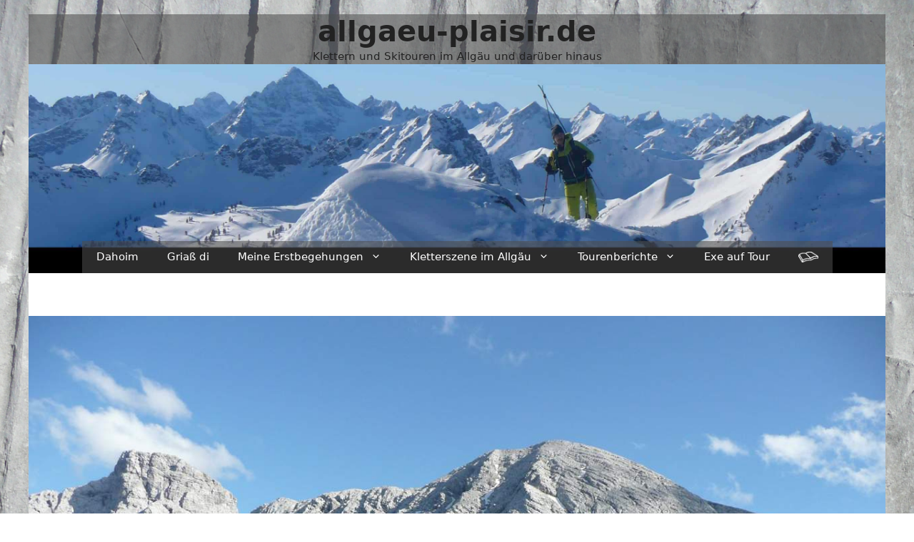

--- FILE ---
content_type: text/html; charset=UTF-8
request_url: http://www.allgaeu-plaisir.de/buzzkill-an-der-solstein-nordwand/
body_size: 25506
content:
<!DOCTYPE html>
<html lang="de">
<head>
	<meta charset="UTF-8">
	<title>&#8222;Buzzkill&#8220; an der Solstein-Nordwand &#8211; allgaeu-plaisir.de</title>
<meta name='robots' content='max-image-preview:large' />
<link rel="preload" href="http://www.allgaeu-plaisir.de/wp-content/plugins/rate-my-post/public/css/fonts/ratemypost.ttf" type="font/ttf" as="font" crossorigin="anonymous"><meta name="viewport" content="width=device-width, initial-scale=1"><link rel="alternate" type="application/rss+xml" title="allgaeu-plaisir.de &raquo; Feed" href="https://www.allgaeu-plaisir.de/feed/" />
<link rel="alternate" type="application/rss+xml" title="allgaeu-plaisir.de &raquo; Kommentar-Feed" href="https://www.allgaeu-plaisir.de/comments/feed/" />
<link rel="alternate" type="application/rss+xml" title="allgaeu-plaisir.de &raquo; Kommentar-Feed zu &#8222;Buzzkill&#8220; an der Solstein-Nordwand" href="https://www.allgaeu-plaisir.de/buzzkill-an-der-solstein-nordwand/feed/" />
<link rel="alternate" title="oEmbed (JSON)" type="application/json+oembed" href="https://www.allgaeu-plaisir.de/wp-json/oembed/1.0/embed?url=https%3A%2F%2Fwww.allgaeu-plaisir.de%2Fbuzzkill-an-der-solstein-nordwand%2F" />
<link rel="alternate" title="oEmbed (XML)" type="text/xml+oembed" href="https://www.allgaeu-plaisir.de/wp-json/oembed/1.0/embed?url=https%3A%2F%2Fwww.allgaeu-plaisir.de%2Fbuzzkill-an-der-solstein-nordwand%2F&#038;format=xml" />
<style id='wp-img-auto-sizes-contain-inline-css'>
img:is([sizes=auto i],[sizes^="auto," i]){contain-intrinsic-size:3000px 1500px}
/*# sourceURL=wp-img-auto-sizes-contain-inline-css */
</style>
<style id='wp-emoji-styles-inline-css'>

	img.wp-smiley, img.emoji {
		display: inline !important;
		border: none !important;
		box-shadow: none !important;
		height: 1em !important;
		width: 1em !important;
		margin: 0 0.07em !important;
		vertical-align: -0.1em !important;
		background: none !important;
		padding: 0 !important;
	}
/*# sourceURL=wp-emoji-styles-inline-css */
</style>
<style id='wp-block-library-inline-css'>
:root{--wp-block-synced-color:#7a00df;--wp-block-synced-color--rgb:122,0,223;--wp-bound-block-color:var(--wp-block-synced-color);--wp-editor-canvas-background:#ddd;--wp-admin-theme-color:#007cba;--wp-admin-theme-color--rgb:0,124,186;--wp-admin-theme-color-darker-10:#006ba1;--wp-admin-theme-color-darker-10--rgb:0,107,160.5;--wp-admin-theme-color-darker-20:#005a87;--wp-admin-theme-color-darker-20--rgb:0,90,135;--wp-admin-border-width-focus:2px}@media (min-resolution:192dpi){:root{--wp-admin-border-width-focus:1.5px}}.wp-element-button{cursor:pointer}:root .has-very-light-gray-background-color{background-color:#eee}:root .has-very-dark-gray-background-color{background-color:#313131}:root .has-very-light-gray-color{color:#eee}:root .has-very-dark-gray-color{color:#313131}:root .has-vivid-green-cyan-to-vivid-cyan-blue-gradient-background{background:linear-gradient(135deg,#00d084,#0693e3)}:root .has-purple-crush-gradient-background{background:linear-gradient(135deg,#34e2e4,#4721fb 50%,#ab1dfe)}:root .has-hazy-dawn-gradient-background{background:linear-gradient(135deg,#faaca8,#dad0ec)}:root .has-subdued-olive-gradient-background{background:linear-gradient(135deg,#fafae1,#67a671)}:root .has-atomic-cream-gradient-background{background:linear-gradient(135deg,#fdd79a,#004a59)}:root .has-nightshade-gradient-background{background:linear-gradient(135deg,#330968,#31cdcf)}:root .has-midnight-gradient-background{background:linear-gradient(135deg,#020381,#2874fc)}:root{--wp--preset--font-size--normal:16px;--wp--preset--font-size--huge:42px}.has-regular-font-size{font-size:1em}.has-larger-font-size{font-size:2.625em}.has-normal-font-size{font-size:var(--wp--preset--font-size--normal)}.has-huge-font-size{font-size:var(--wp--preset--font-size--huge)}.has-text-align-center{text-align:center}.has-text-align-left{text-align:left}.has-text-align-right{text-align:right}.has-fit-text{white-space:nowrap!important}#end-resizable-editor-section{display:none}.aligncenter{clear:both}.items-justified-left{justify-content:flex-start}.items-justified-center{justify-content:center}.items-justified-right{justify-content:flex-end}.items-justified-space-between{justify-content:space-between}.screen-reader-text{border:0;clip-path:inset(50%);height:1px;margin:-1px;overflow:hidden;padding:0;position:absolute;width:1px;word-wrap:normal!important}.screen-reader-text:focus{background-color:#ddd;clip-path:none;color:#444;display:block;font-size:1em;height:auto;left:5px;line-height:normal;padding:15px 23px 14px;text-decoration:none;top:5px;width:auto;z-index:100000}html :where(.has-border-color){border-style:solid}html :where([style*=border-top-color]){border-top-style:solid}html :where([style*=border-right-color]){border-right-style:solid}html :where([style*=border-bottom-color]){border-bottom-style:solid}html :where([style*=border-left-color]){border-left-style:solid}html :where([style*=border-width]){border-style:solid}html :where([style*=border-top-width]){border-top-style:solid}html :where([style*=border-right-width]){border-right-style:solid}html :where([style*=border-bottom-width]){border-bottom-style:solid}html :where([style*=border-left-width]){border-left-style:solid}html :where(img[class*=wp-image-]){height:auto;max-width:100%}:where(figure){margin:0 0 1em}html :where(.is-position-sticky){--wp-admin--admin-bar--position-offset:var(--wp-admin--admin-bar--height,0px)}@media screen and (max-width:600px){html :where(.is-position-sticky){--wp-admin--admin-bar--position-offset:0px}}

/*# sourceURL=wp-block-library-inline-css */
</style><style id='wp-block-heading-inline-css'>
h1:where(.wp-block-heading).has-background,h2:where(.wp-block-heading).has-background,h3:where(.wp-block-heading).has-background,h4:where(.wp-block-heading).has-background,h5:where(.wp-block-heading).has-background,h6:where(.wp-block-heading).has-background{padding:1.25em 2.375em}h1.has-text-align-left[style*=writing-mode]:where([style*=vertical-lr]),h1.has-text-align-right[style*=writing-mode]:where([style*=vertical-rl]),h2.has-text-align-left[style*=writing-mode]:where([style*=vertical-lr]),h2.has-text-align-right[style*=writing-mode]:where([style*=vertical-rl]),h3.has-text-align-left[style*=writing-mode]:where([style*=vertical-lr]),h3.has-text-align-right[style*=writing-mode]:where([style*=vertical-rl]),h4.has-text-align-left[style*=writing-mode]:where([style*=vertical-lr]),h4.has-text-align-right[style*=writing-mode]:where([style*=vertical-rl]),h5.has-text-align-left[style*=writing-mode]:where([style*=vertical-lr]),h5.has-text-align-right[style*=writing-mode]:where([style*=vertical-rl]),h6.has-text-align-left[style*=writing-mode]:where([style*=vertical-lr]),h6.has-text-align-right[style*=writing-mode]:where([style*=vertical-rl]){rotate:180deg}
/*# sourceURL=http://www.allgaeu-plaisir.de/wp-includes/blocks/heading/style.min.css */
</style>
<style id='wp-block-search-inline-css'>
.wp-block-search__button{margin-left:10px;word-break:normal}.wp-block-search__button.has-icon{line-height:0}.wp-block-search__button svg{height:1.25em;min-height:24px;min-width:24px;width:1.25em;fill:currentColor;vertical-align:text-bottom}:where(.wp-block-search__button){border:1px solid #ccc;padding:6px 10px}.wp-block-search__inside-wrapper{display:flex;flex:auto;flex-wrap:nowrap;max-width:100%}.wp-block-search__label{width:100%}.wp-block-search.wp-block-search__button-only .wp-block-search__button{box-sizing:border-box;display:flex;flex-shrink:0;justify-content:center;margin-left:0;max-width:100%}.wp-block-search.wp-block-search__button-only .wp-block-search__inside-wrapper{min-width:0!important;transition-property:width}.wp-block-search.wp-block-search__button-only .wp-block-search__input{flex-basis:100%;transition-duration:.3s}.wp-block-search.wp-block-search__button-only.wp-block-search__searchfield-hidden,.wp-block-search.wp-block-search__button-only.wp-block-search__searchfield-hidden .wp-block-search__inside-wrapper{overflow:hidden}.wp-block-search.wp-block-search__button-only.wp-block-search__searchfield-hidden .wp-block-search__input{border-left-width:0!important;border-right-width:0!important;flex-basis:0;flex-grow:0;margin:0;min-width:0!important;padding-left:0!important;padding-right:0!important;width:0!important}:where(.wp-block-search__input){appearance:none;border:1px solid #949494;flex-grow:1;font-family:inherit;font-size:inherit;font-style:inherit;font-weight:inherit;letter-spacing:inherit;line-height:inherit;margin-left:0;margin-right:0;min-width:3rem;padding:8px;text-decoration:unset!important;text-transform:inherit}:where(.wp-block-search__button-inside .wp-block-search__inside-wrapper){background-color:#fff;border:1px solid #949494;box-sizing:border-box;padding:4px}:where(.wp-block-search__button-inside .wp-block-search__inside-wrapper) .wp-block-search__input{border:none;border-radius:0;padding:0 4px}:where(.wp-block-search__button-inside .wp-block-search__inside-wrapper) .wp-block-search__input:focus{outline:none}:where(.wp-block-search__button-inside .wp-block-search__inside-wrapper) :where(.wp-block-search__button){padding:4px 8px}.wp-block-search.aligncenter .wp-block-search__inside-wrapper{margin:auto}.wp-block[data-align=right] .wp-block-search.wp-block-search__button-only .wp-block-search__inside-wrapper{float:right}
/*# sourceURL=http://www.allgaeu-plaisir.de/wp-includes/blocks/search/style.min.css */
</style>
<style id='wp-block-paragraph-inline-css'>
.is-small-text{font-size:.875em}.is-regular-text{font-size:1em}.is-large-text{font-size:2.25em}.is-larger-text{font-size:3em}.has-drop-cap:not(:focus):first-letter{float:left;font-size:8.4em;font-style:normal;font-weight:100;line-height:.68;margin:.05em .1em 0 0;text-transform:uppercase}body.rtl .has-drop-cap:not(:focus):first-letter{float:none;margin-left:.1em}p.has-drop-cap.has-background{overflow:hidden}:root :where(p.has-background){padding:1.25em 2.375em}:where(p.has-text-color:not(.has-link-color)) a{color:inherit}p.has-text-align-left[style*="writing-mode:vertical-lr"],p.has-text-align-right[style*="writing-mode:vertical-rl"]{rotate:180deg}
/*# sourceURL=http://www.allgaeu-plaisir.de/wp-includes/blocks/paragraph/style.min.css */
</style>
<style id='global-styles-inline-css'>
:root{--wp--preset--aspect-ratio--square: 1;--wp--preset--aspect-ratio--4-3: 4/3;--wp--preset--aspect-ratio--3-4: 3/4;--wp--preset--aspect-ratio--3-2: 3/2;--wp--preset--aspect-ratio--2-3: 2/3;--wp--preset--aspect-ratio--16-9: 16/9;--wp--preset--aspect-ratio--9-16: 9/16;--wp--preset--color--black: #000000;--wp--preset--color--cyan-bluish-gray: #abb8c3;--wp--preset--color--white: #ffffff;--wp--preset--color--pale-pink: #f78da7;--wp--preset--color--vivid-red: #cf2e2e;--wp--preset--color--luminous-vivid-orange: #ff6900;--wp--preset--color--luminous-vivid-amber: #fcb900;--wp--preset--color--light-green-cyan: #7bdcb5;--wp--preset--color--vivid-green-cyan: #00d084;--wp--preset--color--pale-cyan-blue: #8ed1fc;--wp--preset--color--vivid-cyan-blue: #0693e3;--wp--preset--color--vivid-purple: #9b51e0;--wp--preset--color--contrast: var(--contrast);--wp--preset--color--contrast-2: var(--contrast-2);--wp--preset--color--contrast-3: var(--contrast-3);--wp--preset--color--base: var(--base);--wp--preset--color--base-2: var(--base-2);--wp--preset--color--base-3: var(--base-3);--wp--preset--color--accent: var(--accent);--wp--preset--gradient--vivid-cyan-blue-to-vivid-purple: linear-gradient(135deg,rgb(6,147,227) 0%,rgb(155,81,224) 100%);--wp--preset--gradient--light-green-cyan-to-vivid-green-cyan: linear-gradient(135deg,rgb(122,220,180) 0%,rgb(0,208,130) 100%);--wp--preset--gradient--luminous-vivid-amber-to-luminous-vivid-orange: linear-gradient(135deg,rgb(252,185,0) 0%,rgb(255,105,0) 100%);--wp--preset--gradient--luminous-vivid-orange-to-vivid-red: linear-gradient(135deg,rgb(255,105,0) 0%,rgb(207,46,46) 100%);--wp--preset--gradient--very-light-gray-to-cyan-bluish-gray: linear-gradient(135deg,rgb(238,238,238) 0%,rgb(169,184,195) 100%);--wp--preset--gradient--cool-to-warm-spectrum: linear-gradient(135deg,rgb(74,234,220) 0%,rgb(151,120,209) 20%,rgb(207,42,186) 40%,rgb(238,44,130) 60%,rgb(251,105,98) 80%,rgb(254,248,76) 100%);--wp--preset--gradient--blush-light-purple: linear-gradient(135deg,rgb(255,206,236) 0%,rgb(152,150,240) 100%);--wp--preset--gradient--blush-bordeaux: linear-gradient(135deg,rgb(254,205,165) 0%,rgb(254,45,45) 50%,rgb(107,0,62) 100%);--wp--preset--gradient--luminous-dusk: linear-gradient(135deg,rgb(255,203,112) 0%,rgb(199,81,192) 50%,rgb(65,88,208) 100%);--wp--preset--gradient--pale-ocean: linear-gradient(135deg,rgb(255,245,203) 0%,rgb(182,227,212) 50%,rgb(51,167,181) 100%);--wp--preset--gradient--electric-grass: linear-gradient(135deg,rgb(202,248,128) 0%,rgb(113,206,126) 100%);--wp--preset--gradient--midnight: linear-gradient(135deg,rgb(2,3,129) 0%,rgb(40,116,252) 100%);--wp--preset--font-size--small: 13px;--wp--preset--font-size--medium: 20px;--wp--preset--font-size--large: 36px;--wp--preset--font-size--x-large: 42px;--wp--preset--spacing--20: 0.44rem;--wp--preset--spacing--30: 0.67rem;--wp--preset--spacing--40: 1rem;--wp--preset--spacing--50: 1.5rem;--wp--preset--spacing--60: 2.25rem;--wp--preset--spacing--70: 3.38rem;--wp--preset--spacing--80: 5.06rem;--wp--preset--shadow--natural: 6px 6px 9px rgba(0, 0, 0, 0.2);--wp--preset--shadow--deep: 12px 12px 50px rgba(0, 0, 0, 0.4);--wp--preset--shadow--sharp: 6px 6px 0px rgba(0, 0, 0, 0.2);--wp--preset--shadow--outlined: 6px 6px 0px -3px rgb(255, 255, 255), 6px 6px rgb(0, 0, 0);--wp--preset--shadow--crisp: 6px 6px 0px rgb(0, 0, 0);}:where(.is-layout-flex){gap: 0.5em;}:where(.is-layout-grid){gap: 0.5em;}body .is-layout-flex{display: flex;}.is-layout-flex{flex-wrap: wrap;align-items: center;}.is-layout-flex > :is(*, div){margin: 0;}body .is-layout-grid{display: grid;}.is-layout-grid > :is(*, div){margin: 0;}:where(.wp-block-columns.is-layout-flex){gap: 2em;}:where(.wp-block-columns.is-layout-grid){gap: 2em;}:where(.wp-block-post-template.is-layout-flex){gap: 1.25em;}:where(.wp-block-post-template.is-layout-grid){gap: 1.25em;}.has-black-color{color: var(--wp--preset--color--black) !important;}.has-cyan-bluish-gray-color{color: var(--wp--preset--color--cyan-bluish-gray) !important;}.has-white-color{color: var(--wp--preset--color--white) !important;}.has-pale-pink-color{color: var(--wp--preset--color--pale-pink) !important;}.has-vivid-red-color{color: var(--wp--preset--color--vivid-red) !important;}.has-luminous-vivid-orange-color{color: var(--wp--preset--color--luminous-vivid-orange) !important;}.has-luminous-vivid-amber-color{color: var(--wp--preset--color--luminous-vivid-amber) !important;}.has-light-green-cyan-color{color: var(--wp--preset--color--light-green-cyan) !important;}.has-vivid-green-cyan-color{color: var(--wp--preset--color--vivid-green-cyan) !important;}.has-pale-cyan-blue-color{color: var(--wp--preset--color--pale-cyan-blue) !important;}.has-vivid-cyan-blue-color{color: var(--wp--preset--color--vivid-cyan-blue) !important;}.has-vivid-purple-color{color: var(--wp--preset--color--vivid-purple) !important;}.has-black-background-color{background-color: var(--wp--preset--color--black) !important;}.has-cyan-bluish-gray-background-color{background-color: var(--wp--preset--color--cyan-bluish-gray) !important;}.has-white-background-color{background-color: var(--wp--preset--color--white) !important;}.has-pale-pink-background-color{background-color: var(--wp--preset--color--pale-pink) !important;}.has-vivid-red-background-color{background-color: var(--wp--preset--color--vivid-red) !important;}.has-luminous-vivid-orange-background-color{background-color: var(--wp--preset--color--luminous-vivid-orange) !important;}.has-luminous-vivid-amber-background-color{background-color: var(--wp--preset--color--luminous-vivid-amber) !important;}.has-light-green-cyan-background-color{background-color: var(--wp--preset--color--light-green-cyan) !important;}.has-vivid-green-cyan-background-color{background-color: var(--wp--preset--color--vivid-green-cyan) !important;}.has-pale-cyan-blue-background-color{background-color: var(--wp--preset--color--pale-cyan-blue) !important;}.has-vivid-cyan-blue-background-color{background-color: var(--wp--preset--color--vivid-cyan-blue) !important;}.has-vivid-purple-background-color{background-color: var(--wp--preset--color--vivid-purple) !important;}.has-black-border-color{border-color: var(--wp--preset--color--black) !important;}.has-cyan-bluish-gray-border-color{border-color: var(--wp--preset--color--cyan-bluish-gray) !important;}.has-white-border-color{border-color: var(--wp--preset--color--white) !important;}.has-pale-pink-border-color{border-color: var(--wp--preset--color--pale-pink) !important;}.has-vivid-red-border-color{border-color: var(--wp--preset--color--vivid-red) !important;}.has-luminous-vivid-orange-border-color{border-color: var(--wp--preset--color--luminous-vivid-orange) !important;}.has-luminous-vivid-amber-border-color{border-color: var(--wp--preset--color--luminous-vivid-amber) !important;}.has-light-green-cyan-border-color{border-color: var(--wp--preset--color--light-green-cyan) !important;}.has-vivid-green-cyan-border-color{border-color: var(--wp--preset--color--vivid-green-cyan) !important;}.has-pale-cyan-blue-border-color{border-color: var(--wp--preset--color--pale-cyan-blue) !important;}.has-vivid-cyan-blue-border-color{border-color: var(--wp--preset--color--vivid-cyan-blue) !important;}.has-vivid-purple-border-color{border-color: var(--wp--preset--color--vivid-purple) !important;}.has-vivid-cyan-blue-to-vivid-purple-gradient-background{background: var(--wp--preset--gradient--vivid-cyan-blue-to-vivid-purple) !important;}.has-light-green-cyan-to-vivid-green-cyan-gradient-background{background: var(--wp--preset--gradient--light-green-cyan-to-vivid-green-cyan) !important;}.has-luminous-vivid-amber-to-luminous-vivid-orange-gradient-background{background: var(--wp--preset--gradient--luminous-vivid-amber-to-luminous-vivid-orange) !important;}.has-luminous-vivid-orange-to-vivid-red-gradient-background{background: var(--wp--preset--gradient--luminous-vivid-orange-to-vivid-red) !important;}.has-very-light-gray-to-cyan-bluish-gray-gradient-background{background: var(--wp--preset--gradient--very-light-gray-to-cyan-bluish-gray) !important;}.has-cool-to-warm-spectrum-gradient-background{background: var(--wp--preset--gradient--cool-to-warm-spectrum) !important;}.has-blush-light-purple-gradient-background{background: var(--wp--preset--gradient--blush-light-purple) !important;}.has-blush-bordeaux-gradient-background{background: var(--wp--preset--gradient--blush-bordeaux) !important;}.has-luminous-dusk-gradient-background{background: var(--wp--preset--gradient--luminous-dusk) !important;}.has-pale-ocean-gradient-background{background: var(--wp--preset--gradient--pale-ocean) !important;}.has-electric-grass-gradient-background{background: var(--wp--preset--gradient--electric-grass) !important;}.has-midnight-gradient-background{background: var(--wp--preset--gradient--midnight) !important;}.has-small-font-size{font-size: var(--wp--preset--font-size--small) !important;}.has-medium-font-size{font-size: var(--wp--preset--font-size--medium) !important;}.has-large-font-size{font-size: var(--wp--preset--font-size--large) !important;}.has-x-large-font-size{font-size: var(--wp--preset--font-size--x-large) !important;}
/*# sourceURL=global-styles-inline-css */
</style>

<style id='classic-theme-styles-inline-css'>
/*! This file is auto-generated */
.wp-block-button__link{color:#fff;background-color:#32373c;border-radius:9999px;box-shadow:none;text-decoration:none;padding:calc(.667em + 2px) calc(1.333em + 2px);font-size:1.125em}.wp-block-file__button{background:#32373c;color:#fff;text-decoration:none}
/*# sourceURL=/wp-includes/css/classic-themes.min.css */
</style>
<link rel='stylesheet' id='rate-my-post-css' href='http://www.allgaeu-plaisir.de/wp-content/plugins/rate-my-post/public/css/rate-my-post.min.css?ver=4.4.3' media='all' />
<link rel='stylesheet' id='wp-components-css' href='http://www.allgaeu-plaisir.de/wp-includes/css/dist/components/style.min.css?ver=6.9' media='all' />
<link rel='stylesheet' id='wp-preferences-css' href='http://www.allgaeu-plaisir.de/wp-includes/css/dist/preferences/style.min.css?ver=6.9' media='all' />
<link rel='stylesheet' id='wp-block-editor-css' href='http://www.allgaeu-plaisir.de/wp-includes/css/dist/block-editor/style.min.css?ver=6.9' media='all' />
<link rel='stylesheet' id='wp-reusable-blocks-css' href='http://www.allgaeu-plaisir.de/wp-includes/css/dist/reusable-blocks/style.min.css?ver=6.9' media='all' />
<link rel='stylesheet' id='wp-patterns-css' href='http://www.allgaeu-plaisir.de/wp-includes/css/dist/patterns/style.min.css?ver=6.9' media='all' />
<link rel='stylesheet' id='wp-editor-css' href='http://www.allgaeu-plaisir.de/wp-includes/css/dist/editor/style.min.css?ver=6.9' media='all' />
<link rel='stylesheet' id='block-robo-gallery-style-css-css' href='http://www.allgaeu-plaisir.de/wp-content/plugins/robo-gallery/includes/extensions/block/dist/blocks.style.build.css?ver=5.0.7' media='all' />
<link rel='stylesheet' id='archives-cal-calendrier-css' href='http://www.allgaeu-plaisir.de/wp-content/plugins/archives-calendar-widget/themes/calendrier.css?ver=1.0.15' media='all' />
<link rel='stylesheet' id='generate-comments-css' href='http://www.allgaeu-plaisir.de/wp-content/themes/generatepress/assets/css/components/comments.min.css?ver=3.6.1' media='all' />
<link rel='stylesheet' id='generate-widget-areas-css' href='http://www.allgaeu-plaisir.de/wp-content/themes/generatepress/assets/css/components/widget-areas.min.css?ver=3.6.1' media='all' />
<link rel='stylesheet' id='generate-style-css' href='http://www.allgaeu-plaisir.de/wp-content/themes/generatepress/assets/css/main.min.css?ver=3.6.1' media='all' />
<style id='generate-style-inline-css'>
.blog footer.entry-meta, .archive footer.entry-meta {display:none;}.entry-header .entry-meta {display:none;}.posted-on{display:none;}.byline, .single .byline, .group-blog .byline{display:none;}.cat-links{display:none;}.comments-link{display:none;}.tags-links{display:none;}
.separate-containers .post-image, .separate-containers .inside-article .page-header-image-single, .separate-containers .inside-article .page-header-image, .separate-containers .inside-article .page-header-content-single, .no-sidebar .inside-article .page-header-image-single, .no-sidebar .inside-article .page-header-image, article .inside-article .page-header-post-image { margin: 40px -40px 40px -40px }
body{background-color:#222222;color:#3a3a3a;}a{color:#1e73be;}a{text-decoration:underline;}.entry-title a, .site-branding a, a.button, .wp-block-button__link, .main-navigation a{text-decoration:none;}a:hover, a:focus, a:active{color:#000000;}.wp-block-group__inner-container{max-width:1200px;margin-left:auto;margin-right:auto;}.site-header .header-image{width:1200px;}.generate-back-to-top{font-size:20px;border-radius:3px;position:fixed;bottom:30px;right:30px;line-height:40px;width:40px;text-align:center;z-index:10;transition:opacity 300ms ease-in-out;opacity:0.1;transform:translateY(1000px);}.generate-back-to-top__show{opacity:1;transform:translateY(0);}:root{--contrast:#222222;--contrast-2:#575760;--contrast-3:#b2b2be;--base:#f0f0f0;--base-2:#f7f8f9;--base-3:#ffffff;--accent:#1e73be;}:root .has-contrast-color{color:var(--contrast);}:root .has-contrast-background-color{background-color:var(--contrast);}:root .has-contrast-2-color{color:var(--contrast-2);}:root .has-contrast-2-background-color{background-color:var(--contrast-2);}:root .has-contrast-3-color{color:var(--contrast-3);}:root .has-contrast-3-background-color{background-color:var(--contrast-3);}:root .has-base-color{color:var(--base);}:root .has-base-background-color{background-color:var(--base);}:root .has-base-2-color{color:var(--base-2);}:root .has-base-2-background-color{background-color:var(--base-2);}:root .has-base-3-color{color:var(--base-3);}:root .has-base-3-background-color{background-color:var(--base-3);}:root .has-accent-color{color:var(--accent);}:root .has-accent-background-color{background-color:var(--accent);}.top-bar{background-color:#636363;color:#ffffff;}.top-bar a{color:#ffffff;}.top-bar a:hover{color:#303030;}.site-header{background-color:#FFFFFF;color:#3a3a3a;}.site-header a{color:#3a3a3a;}.main-title a,.main-title a:hover{color:#222222;}.site-description{color:#999999;}.main-navigation,.main-navigation ul ul{background-color:#D33232;}.main-navigation .main-nav ul li a, .main-navigation .menu-toggle, .main-navigation .menu-bar-items{color:#FFFFFF;}.main-navigation .main-nav ul li:not([class*="current-menu-"]):hover > a, .main-navigation .main-nav ul li:not([class*="current-menu-"]):focus > a, .main-navigation .main-nav ul li.sfHover:not([class*="current-menu-"]) > a, .main-navigation .menu-bar-item:hover > a, .main-navigation .menu-bar-item.sfHover > a{color:#FFFFFF;background-color:#dd5656;}button.menu-toggle:hover,button.menu-toggle:focus{color:#FFFFFF;}.main-navigation .main-nav ul li[class*="current-menu-"] > a{color:#FFFFFF;background-color:#dd5656;}.navigation-search input[type="search"],.navigation-search input[type="search"]:active, .navigation-search input[type="search"]:focus, .main-navigation .main-nav ul li.search-item.active > a, .main-navigation .menu-bar-items .search-item.active > a{color:#FFFFFF;background-color:#dd5656;}.main-navigation ul ul{background-color:#dd5656;}.main-navigation .main-nav ul ul li a{color:#FFFFFF;}.main-navigation .main-nav ul ul li:not([class*="current-menu-"]):hover > a,.main-navigation .main-nav ul ul li:not([class*="current-menu-"]):focus > a, .main-navigation .main-nav ul ul li.sfHover:not([class*="current-menu-"]) > a{color:#FFFFFF;background-color:#E87171;}.main-navigation .main-nav ul ul li[class*="current-menu-"] > a{color:#FFFFFF;background-color:#E87171;}.separate-containers .inside-article, .separate-containers .comments-area, .separate-containers .page-header, .one-container .container, .separate-containers .paging-navigation, .inside-page-header{color:#3a3a3a;background-color:#FFFFFF;}.entry-title a{color:#2D2D2D;}.entry-title a:hover{color:#D33232;}.entry-meta{color:#888888;}.entry-meta a{color:#666666;}.entry-meta a:hover{color:#D33232;}.sidebar .widget{color:#3a3a3a;background-color:#FFFFFF;}.sidebar .widget a{color:#686868;}.sidebar .widget a:hover{color:#D33232;}.sidebar .widget .widget-title{color:#000000;}.footer-widgets{color:#3a3a3a;background-color:#FFFFFF;}.footer-widgets a{color:#1e73be;}.footer-widgets a:hover{color:#000000;}.footer-widgets .widget-title{color:#000000;}.site-info{color:#ffffff;background-color:#D33232;}.site-info a{color:#ffffff;}.site-info a:hover{color:#222222;}.footer-bar .widget_nav_menu .current-menu-item a{color:#222222;}input[type="text"],input[type="email"],input[type="url"],input[type="password"],input[type="search"],input[type="tel"],input[type="number"],textarea,select{color:#666666;background-color:#FAFAFA;border-color:#CCCCCC;}input[type="text"]:focus,input[type="email"]:focus,input[type="url"]:focus,input[type="password"]:focus,input[type="search"]:focus,input[type="tel"]:focus,input[type="number"]:focus,textarea:focus,select:focus{color:#666666;background-color:#FFFFFF;border-color:#BFBFBF;}button,html input[type="button"],input[type="reset"],input[type="submit"],a.button,a.wp-block-button__link:not(.has-background){color:#FFFFFF;background-color:#666666;}button:hover,html input[type="button"]:hover,input[type="reset"]:hover,input[type="submit"]:hover,a.button:hover,button:focus,html input[type="button"]:focus,input[type="reset"]:focus,input[type="submit"]:focus,a.button:focus,a.wp-block-button__link:not(.has-background):active,a.wp-block-button__link:not(.has-background):focus,a.wp-block-button__link:not(.has-background):hover{color:#FFFFFF;background-color:#606060;}a.generate-back-to-top{background-color:rgba( 0,0,0,0.4 );color:#ffffff;}a.generate-back-to-top:hover,a.generate-back-to-top:focus{background-color:rgba( 0,0,0,0.6 );color:#ffffff;}:root{--gp-search-modal-bg-color:var(--base-3);--gp-search-modal-text-color:var(--contrast);--gp-search-modal-overlay-bg-color:rgba(0,0,0,0.2);}@media (max-width:768px){.main-navigation .menu-bar-item:hover > a, .main-navigation .menu-bar-item.sfHover > a{background:none;color:#FFFFFF;}}.inside-top-bar{padding:10px;}.nav-below-header .main-navigation .inside-navigation.grid-container, .nav-above-header .main-navigation .inside-navigation.grid-container{padding:0px 20px 0px 20px;}.site-main .wp-block-group__inner-container{padding:40px;}.separate-containers .paging-navigation{padding-top:20px;padding-bottom:20px;}.entry-content .alignwide, body:not(.no-sidebar) .entry-content .alignfull{margin-left:-40px;width:calc(100% + 80px);max-width:calc(100% + 80px);}.rtl .menu-item-has-children .dropdown-menu-toggle{padding-left:20px;}.rtl .main-navigation .main-nav ul li.menu-item-has-children > a{padding-right:20px;}.inside-site-info{padding:20px;}@media (max-width:768px){.separate-containers .inside-article, .separate-containers .comments-area, .separate-containers .page-header, .separate-containers .paging-navigation, .one-container .site-content, .inside-page-header{padding:30px;}.site-main .wp-block-group__inner-container{padding:30px;}.inside-site-info{padding-right:10px;padding-left:10px;}.entry-content .alignwide, body:not(.no-sidebar) .entry-content .alignfull{margin-left:-30px;width:calc(100% + 60px);max-width:calc(100% + 60px);}.one-container .site-main .paging-navigation{margin-bottom:20px;}}/* End cached CSS */.is-right-sidebar{width:30%;}.is-left-sidebar{width:30%;}.site-content .content-area{width:100%;}@media (max-width:768px){.main-navigation .menu-toggle,.sidebar-nav-mobile:not(#sticky-placeholder){display:block;}.main-navigation ul,.gen-sidebar-nav,.main-navigation:not(.slideout-navigation):not(.toggled) .main-nav > ul,.has-inline-mobile-toggle #site-navigation .inside-navigation > *:not(.navigation-search):not(.main-nav){display:none;}.nav-align-right .inside-navigation,.nav-align-center .inside-navigation{justify-content:space-between;}}
/*# sourceURL=generate-style-inline-css */
</style>
<link rel='stylesheet' id='generate-child-css' href='http://www.allgaeu-plaisir.de/wp-content/themes/forefront/style.css?ver=1602269547' media='all' />
<link rel='stylesheet' id='recent-posts-widget-with-thumbnails-public-style-css' href='http://www.allgaeu-plaisir.de/wp-content/plugins/recent-posts-widget-with-thumbnails/public.css?ver=7.1.1' media='all' />
<link rel='stylesheet' id='tablepress-default-css' href='http://www.allgaeu-plaisir.de/wp-content/tablepress-combined.min.css?ver=58' media='all' />
<link rel='stylesheet' id='blog-styles-css' href='http://www.allgaeu-plaisir.de/wp-content/plugins/generate-blog/functions/css/style.css?ver=6.9' media='all' />
<script src="http://www.allgaeu-plaisir.de/wp-includes/js/jquery/jquery.min.js?ver=3.7.1" id="jquery-core-js"></script>
<script src="http://www.allgaeu-plaisir.de/wp-includes/js/jquery/jquery-migrate.min.js?ver=3.4.1" id="jquery-migrate-js"></script>
<script src="http://www.allgaeu-plaisir.de/wp-content/plugins/archives-calendar-widget/admin/js/jquery.arcw.js?ver=1.0.15" id="jquery-arcw-js"></script>
<link rel="https://api.w.org/" href="https://www.allgaeu-plaisir.de/wp-json/" /><link rel="alternate" title="JSON" type="application/json" href="https://www.allgaeu-plaisir.de/wp-json/wp/v2/posts/18756" /><link rel="EditURI" type="application/rsd+xml" title="RSD" href="https://www.allgaeu-plaisir.de/xmlrpc.php?rsd" />
<meta name="generator" content="WordPress 6.9" />
<link rel="canonical" href="https://www.allgaeu-plaisir.de/buzzkill-an-der-solstein-nordwand/" />
<link rel='shortlink' href='https://www.allgaeu-plaisir.de/?p=18756' />
<link rel="pingback" href="http://www.allgaeu-plaisir.de/xmlrpc.php">
<style>.recentcomments a{display:inline !important;padding:0 !important;margin:0 !important;}</style>
<!-- Dynamic Widgets by QURL loaded - http://www.dynamic-widgets.com //-->
<link rel="icon" href="https://www.allgaeu-plaisir.de/wp-content/uploads/2015/09/cropped-Felsstruktur_Hintergrund1-e1445374240857-32x32.jpg" sizes="32x32" />
<link rel="icon" href="https://www.allgaeu-plaisir.de/wp-content/uploads/2015/09/cropped-Felsstruktur_Hintergrund1-e1445374240857-192x192.jpg" sizes="192x192" />
<link rel="apple-touch-icon" href="https://www.allgaeu-plaisir.de/wp-content/uploads/2015/09/cropped-Felsstruktur_Hintergrund1-e1445374240857-180x180.jpg" />
<meta name="msapplication-TileImage" content="https://www.allgaeu-plaisir.de/wp-content/uploads/2015/09/cropped-Felsstruktur_Hintergrund1-e1445374240857-270x270.jpg" />
		<style id="wp-custom-css">
			

#block-20.widget {
	margin-top: 0px !important;
  padding-top: 0px !important;
}

#block-10.widget, #block-24.widget {
	background-color: transparent !important;
}


.menu-impressum-container,  .widget_nav_menu {
	text-align: center;
}


.wp-block-heading{
	color: #3a3a3a;
	font-size: 18px !important;
	padding-bottom: 0px !important;
  margin-bottom: 0px !important;
	
}

.widget {
	margin-bottom: 0px !important;
	padding-bottom: 0px !important;
	
}


.rbs-img-content{
	font-family: Sans-serif!important; 
	
}

.page-header{
	
	background-color: #f0f0f0 !important;
}


h2 {
	font-size: 18px !important;
	padding-bottom: 10px !important;
  margin-bottom: 10px !important;
	
}

.entry-title a {
	font-size: 25px;
	color: #575760 !important;
	line-height: normal;
}

.rbs-img-content {
	
	}


  .widget {
	color: #0693e3 !important;
	text-decoration: none;
	font-size: 16px;
	}


.wp-block-latest-posts__post-title{
	color: #0693e3 !important;
	text-decoration: none;
	font-size: 16px;
	}

.widget { 
	padding-left: 15px !important;
	padding-right: 15px !important;
	margin-left: 15px !important;
	margin-right: 15px !important;
	margin-top: 10px !important;
	padding-top: 30px !important;
}

.recentcomments, .wp-block-latest-posts__featured-image{
	padding-top: 15px !important;
	
}

.site-main {
    margin: 0px !important;
    margin-top: 0px !important;
    margin-right: 0px !important;
    margin-bottom: 0px !important;
    margin-left: 0px !important;
padding-left: 0px !important;
	padding-right: 0px !important;
}



/* Füge hier Dein eigenes CSS ein */

.site, .widget {
 background-color: rgb(240, 240, 240) !important;
}


/* Absatz hinter Fetter Schrift */
.main-navigation ul ul

  strong {
  vertical-align: bottom;
  position: relative;
  top: 1.2em;
}

.site-header {
  background-color: rgba(77, 77, 77, 0.56) !important;
}

.widget-title {
    font-size: 18px;
	line-height: 1.2 !important;
}


.dropdown-click nav {
    background-color: #dc3232;
}

.site-description{
  color: #222222 !important;
}

.main-title a, .main-title a:hover, .main-title a:visited {
    color: #222222 !important;
		
}


/* Blocksatz*/

.entry-content {text-align: justify !important;}

/*p { margin-top: -15px !importantentry-content; }*/


.main-navigation .main-nav ul li:hover > a, .main-navigation .main-nav ul .current-menu-item > a, .main-navigation .main-nav ul .current-menu-parent > a, .main-navigation .main-nav ul .current-menu-ancestor > a, .navigation-search input[type="search"]{
    background-color: #E8AB03 !important; /*orange*/
}

.body a:hover, .sidebar .widget a:hover, .site-main a:hover {
  background-color: #E8AB03;
  color: #1e73be !important;
}

/*.main-nav a:hover {
 background-color: #E8AB03  !important;
}*/

.navigation-search input {
    opacity: 1;
  text-align: right;
 *vertical-align: bottom;
  padding-right: 100px;
  
  
}

body { 
 margin-top: 20px !important; 
 margin-bottom: 20px !important; 
	
}



 


/*container*/

.one-container .site-content {
  padding-left: 50px !important;
  padding-right: 50px !important;
}



.rpwwt-widget {
  padding-bottom: 50px !important;
}

/*@media all and (min-width: 900px) {
.inside-article {
  padding-left: 30px !important;
  padding-right: 30px !important;
  }}*/



/* Header */

.entry-header, .entry-content, .entry-summary, .entry-meta {
    margin: 0 auto;
    max-width: 900px;
    width: 100%;
	word-wrap: no;
}



/* Hintergrundbild */

body {
    background: url("http://www.allgaeu-plaisir.de/wp-content/uploads/2016/04/Felsstruktur_Hintergrundbild.jpg") no-repeat right top;
    background-attachment: fixed;
  background-color: white;
  background-size: cover;
}




@media all and (min-width: 0px) {
   .gtranslate {  float: right; z-index: 99999;}
   #flags.size18 { width: 50px; z-index: 99999; margin-top: 5px;}
   .main-title  {	font-size: 30px !important;}
}

@media all and (min-width: 800px) {
.gtranslate {  float: right; z-index: 99999;}
 #flags.size18 { width: 50px; z-index: 99999;  margin-left: -50px; margin-top: 5px;}
  .main-title  { font-size: 40px !important;}
  .push-25 {
    left: 15%;
}

.grid-50 {
    float: left;
    width: 70%;
}

.pull-50 {
    left: -70%;
}

.grid-75 {
    width: 85%;
}

.pull-75 {
    left: -85% !important;
}
  #left-sidebar, #right-sidebar  {
    width: 15%  !important;
  float: left;
}

.right-sidebar  {
    float: right  !important;
}


 .content-area {  
 width: 100% !important;
	 

}
  .main-nav {margin-top: -45px !important;}
}



  /*	*/
.inside-header {
    
    padding-top: 0px;
    padding-right: 0px;
    padding-bottom: 0px;
    padding-left: 0px;

}



.entry-title {
  
  margin-bottom: 20px !important; 


}

#menu-item-1515.aligncenter.size-full.wp-image-1516  { width:50px; height: 25px; padding-top: 0px; padding-bottom: 0px;}
EngButton {width: 35px; height: 25px;}



/* Title*/


.title{
    margin-bottom: 40px !important;
   /* font-size: 22px;*/
}

/* .main-title a, .main-title a:hover {
    color: #8D8D8D !important;  */


.site-branding-container {
    align-items: center;
	text-align: center;
    flex-direction: column-reverse;		
}


.site-branding-container .site-logo {
    margin-right: 0;
}









/*.main-navigation .main-nav ul .current-menu-parent > a, .main-navigation .main-nav ul .current-menu-ancestor > a*/


/*Menü*/

.Gaestebuch_icon {
  margin-bottom: -3px;
}

.menu-item-4930 {
  margin-right: 20px;
}

.search-item{
  margin-left: -10px;
}


/*li.current-menu-parent {
    background-color: #E8AB03 !important;  	
}*/


/*{
	background-color: #8D8D8D!important;/*Dunkelgrau 
} */


li > a:hover, li.sfHover > a ,.current-menu-item > a:hover {
	background-color: #8D8D8D!important;/*Hellgrau */
} 


.main-title ,.site-description{
  background-color: rgba(77, 77, 77, 0) !important;
}

.main-navigation .main-nav ul li > a:hover, .main-navigation .main-nav ul li > a:focus, .main-navigation .main-nav ul li.sfHover > a, .site-info, .main-navigation , .main-nav  {
  background-color: rgba(77, 77, 77, 0.56) !important;
}




/* {
    background-color: rgb(44, 44, 44) !important; 
}*/



.sub-menu  {
  background-color: #8D8D8D !important;
}

.sub-menu ul {
  background-color: #afaeae  !important;
}

.main-navigation .main-nav ul li a {
  line-height: 45px;
  padding-left: 20px;
padding-right: 20px;
}
.main-navigation ul ul {
    top: 45px;
}


/*Blog*/

#gwolle_gb .admin-entry {
    color: rgba(77, 77, 77, 1) !important;
    background-color: #FFF !important;
    background-image: none !important;
    padding-left: 5px !important;
}

.gb-entry-content{
  margin-top: 5px;
margin-right: 5px;
margin-bottom: 5px;
margin-left: 5px;
}

.gb-author-info{
  font-style: italic; 
}

#gwolle_gb .admin-entry a {
  color: #1A99DE !important;
}

/*.attachment-full.wp-post-image {
  float: right !important;
  width: 700px;
}*/

/*Einstellungen von Seite: Meine Erstbegehungen*/

 .Bereich-Meine-Erstbegehung-slider {
  float: left;
    border-width: 1px; 
  box-shadow: 1px 1px 1px 1px #efefef;
} 

.TableMeineErstbegehungen {
    vertical-align: bottom;
}

@media all and (min-width: 0px) {
   .Bereich-Meine-Erstbegehung-slider , .Bereich-Meine-Erstbegehung-text { width: 100% !important ;} 
}

@media all and (min-width: 550px) {
   .Bereich-Meine-Erstbegehung-slider {width: 430px !important ; }
   .Bereich-Meine-Erstbegehung-text { float: left; width: 270px !important ;}
}

.smooth_slideri {
  top: 4px !important;
}

.dwuserEasyRotator.erACR { width: 100% !important ;}


/*Einstellungen von Seite: Die Wanderexe*/

/*@media all and (min-width: 0px) and (max-width: 500px) {
  .Karte-Wanderexe, .Karte-Wanderexe2 { width: 100% ; }
   .Text-links-von-Karte-Wanderexe  { width: 100% ; }
}

@media all and (min-width: 500px) and (max-width: 900px) {
   .Karte-Wanderexe2{ width: 100% ; float: left; }
  .Karte-Wanderexe { width: 400px ; margin-left: auto !important; margin-right: auto !important;}
}
@media all and (min-width: 900px) {
   .Karte-Wanderexe, .Karte-Wanderexe2{width: 400px; height: 300px; float: right; }
  .Text-links-von-Karte-Wanderexe  { width: 280px !important; float: left; }
}
*/

/*Einstellungen von Seite: Impressum*/

   .Impressum {
  float: left;

}


/* Home*/

/*@media all and (min-width: 600px) {
.Figure_Home { height: 200px ;}
}*/

@media all and (min-width: 0px) and (max-width: 600px) {
.Figure_Home { width: 100% ; }
}






/* Seiten Tourenberichte */

/*.rbs_gallery_button {visibility: hidden !important; display: none !important ;}*/
.mfp-bg.my-mfp-slide-bottom.mfp-ready {background: rgba(11, 11, 11, 0.9); }
.sgpx-range {position: absolute; top: 0px;}
.Tourenberichte-Bereich {position: absolute; bottom: 0px;}
.post-content-body {text-align: justify;}
.entry-title a:hover { color: #1A99DE;}
.widget-title { color: #3a3a3a !important;} /*grau Überschrift*/
/*.wl_pagination_box.evolution  {background: rgba(11, 140, 226, 0.52) !important;}*/
.page-title { font-size: 30px !important;} 
.rbsIcons a:hover {
    background-color: RGBA(232, 171, 3, 0) !important;
  	color: #1A99DE;
}
.rbsTitle a:hover {
  	color: #1A99DE;
}

/*.masonry  .masonry-post.medium{
    width: 45%;
  margin-left: 5%;
}*/

.page-header.masonry-brick {
  left: 0px !important;
}

/*.attachment-full.size-full.wp-post-image {
	width: 80% !important;
  max-width: 100% !important;
	}*/


	




/* Footer */

.inside-site-info.grid-container.grid-parent  {visibility: hidden !important; display: none !important }

.entry-summary {text-align: justify;}

/* back to top*/

.sbttBacktotop { z-index: 99999;}

/* Archiv */
.sidebar .widget {
    color: #1A99DE;
}

.attachment-full.size-full.wp-post-image {
  width: 100%;
  /*max-width: 800px;*/
  display:block;
  margin-top: -20px;
  margin-bottom: -20px;
  margin-left:auto;
  margin-right:auto;
}

/*Tabellen Rahmen*/
table, th, td {
    border: 0px solid rgba(0, 0, 0, 0.0);
}


/*Robo Gallery*/

/*.rbs_gallery_button, .button-border-caution, .rbs-img {
  color: #4D4D4D !important;
  border-top-color: #4D4D4D !important;
border-right-color: #4D4D4D !important;
border-bottom-color: #4D4D4D !important;
border-left-color: #4D4D4D !important;
	font-size: 60px !important;
}*/


.fa-arrow-circle-o-right {
	font-size: 30px !important;}


/*tablepress*/

.tablepress {
    width: 100% !important;
}

.tablepress td { 
      text-align: justify !important;
}

/*seitenleister*/

#rpwwt-recent-posts-widget-with-thumbnails-4 img {
    max-width: 100%;
    width: 100%;
    height: 100%;
}
  
/*archive Calender*/

.calendar-archives.pastel .calendar-navigation {
    background:  rgba(77, 77, 77, 1)  !important;

}

.count-number {
  
  font-size: 11px !important;
  text-align: left !important;
}
	

.wp-block-embed-youtube {
	width: 100% !important;
	height: auto !important;
}
/*.widget-title { font-weight: bold !important;
font-size: 20px;
color: #3a3a3a;}*/

";}

		</style>
		</head>

<body class="wp-singular post-template-default single single-post postid-18756 single-format-standard wp-custom-logo wp-embed-responsive wp-theme-generatepress wp-child-theme-forefront post-image-below-header post-image-aligned-center no-sidebar nav-below-header separate-containers header-aligned-center dropdown-hover featured-image-active" itemtype="https://schema.org/Blog" itemscope>
	<a class="screen-reader-text skip-link" href="#content" title="Zum Inhalt springen">Zum Inhalt springen</a>		<header class="site-header grid-container" id="masthead" aria-label="Website"  itemtype="https://schema.org/WPHeader" itemscope>
			<div class="inside-header grid-container">
				<div class="site-branding-container"><div class="site-logo">
					<a href="https://www.allgaeu-plaisir.de/" rel="home">
						<img  class="header-image is-logo-image" alt="allgaeu-plaisir.de" src="https://www.allgaeu-plaisir.de/wp-content/uploads/2024/01/cropped-P1190006-e1705428642274.jpg" width="2560" height="625" />
					</a>
				</div><div class="site-branding">
						<p class="main-title" itemprop="headline">
					<a href="https://www.allgaeu-plaisir.de/" rel="home">allgaeu-plaisir.de</a>
				</p>
						<p class="site-description" itemprop="description">Klettern und Skitouren im Allgäu und darüber hinaus</p>
					</div></div>			</div>
		</header>
				<nav class="main-navigation grid-container nav-align-center sub-menu-right" id="site-navigation" aria-label="Primär"  itemtype="https://schema.org/SiteNavigationElement" itemscope>
			<div class="inside-navigation grid-container">
								<button class="menu-toggle" aria-controls="primary-menu" aria-expanded="false">
					<span class="gp-icon icon-menu-bars"><svg viewBox="0 0 512 512" aria-hidden="true" xmlns="http://www.w3.org/2000/svg" width="1em" height="1em"><path d="M0 96c0-13.255 10.745-24 24-24h464c13.255 0 24 10.745 24 24s-10.745 24-24 24H24c-13.255 0-24-10.745-24-24zm0 160c0-13.255 10.745-24 24-24h464c13.255 0 24 10.745 24 24s-10.745 24-24 24H24c-13.255 0-24-10.745-24-24zm0 160c0-13.255 10.745-24 24-24h464c13.255 0 24 10.745 24 24s-10.745 24-24 24H24c-13.255 0-24-10.745-24-24z" /></svg><svg viewBox="0 0 512 512" aria-hidden="true" xmlns="http://www.w3.org/2000/svg" width="1em" height="1em"><path d="M71.029 71.029c9.373-9.372 24.569-9.372 33.942 0L256 222.059l151.029-151.03c9.373-9.372 24.569-9.372 33.942 0 9.372 9.373 9.372 24.569 0 33.942L289.941 256l151.03 151.029c9.372 9.373 9.372 24.569 0 33.942-9.373 9.372-24.569 9.372-33.942 0L256 289.941l-151.029 151.03c-9.373 9.372-24.569 9.372-33.942 0-9.372-9.373-9.372-24.569 0-33.942L222.059 256 71.029 104.971c-9.372-9.373-9.372-24.569 0-33.942z" /></svg></span><span class="mobile-menu">Menü</span>				</button>
				<div id="primary-menu" class="main-nav"><ul id="menu-menue_190905" class=" menu sf-menu"><li id="menu-item-334" class="menu-item menu-item-type-custom menu-item-object-custom menu-item-334"><a href="https://www.allgaeu-plaisir.de/">Dahoim</a></li>
<li id="menu-item-386" class="menu-item menu-item-type-post_type menu-item-object-page menu-item-386"><a href="https://www.allgaeu-plaisir.de/griass-di/">Griaß di</a></li>
<li id="menu-item-4981" class="menu-item menu-item-type-post_type menu-item-object-page menu-item-has-children menu-item-4981"><a href="https://www.allgaeu-plaisir.de/meine-erstbegehungen/">Meine Erstbegehungen<span role="presentation" class="dropdown-menu-toggle"><span class="gp-icon icon-arrow"><svg viewBox="0 0 330 512" aria-hidden="true" xmlns="http://www.w3.org/2000/svg" width="1em" height="1em"><path d="M305.913 197.085c0 2.266-1.133 4.815-2.833 6.514L171.087 335.593c-1.7 1.7-4.249 2.832-6.515 2.832s-4.815-1.133-6.515-2.832L26.064 203.599c-1.7-1.7-2.832-4.248-2.832-6.514s1.132-4.816 2.832-6.515l14.162-14.163c1.7-1.699 3.966-2.832 6.515-2.832 2.266 0 4.815 1.133 6.515 2.832l111.316 111.317 111.316-111.317c1.7-1.699 4.249-2.832 6.515-2.832s4.815 1.133 6.515 2.832l14.162 14.163c1.7 1.7 2.833 4.249 2.833 6.515z" /></svg></span></span></a>
<ul class="sub-menu">
	<li id="menu-item-109" class="menu-item menu-item-type-post_type menu-item-object-page menu-item-109"><a href="https://www.allgaeu-plaisir.de/allgaeuer-alpen/">Allgäuer Alpen</a></li>
	<li id="menu-item-108" class="menu-item menu-item-type-post_type menu-item-object-page menu-item-108"><a href="https://www.allgaeu-plaisir.de/tannheimer-tal/">Tannheimer Tal</a></li>
	<li id="menu-item-126" class="menu-item menu-item-type-post_type menu-item-object-page menu-item-126"><a href="https://www.allgaeu-plaisir.de/ammergauer-berge/">Ammergauer Berge</a></li>
	<li id="menu-item-107" class="menu-item menu-item-type-post_type menu-item-object-page menu-item-107"><a href="https://www.allgaeu-plaisir.de/ehrwald/">Rund um Ehrwald</a></li>
</ul>
</li>
<li id="menu-item-31785" class="menu-item menu-item-type-post_type menu-item-object-page menu-item-has-children menu-item-31785"><a href="https://www.allgaeu-plaisir.de/kletterszene/">Kletterszene im Allgäu<span role="presentation" class="dropdown-menu-toggle"><span class="gp-icon icon-arrow"><svg viewBox="0 0 330 512" aria-hidden="true" xmlns="http://www.w3.org/2000/svg" width="1em" height="1em"><path d="M305.913 197.085c0 2.266-1.133 4.815-2.833 6.514L171.087 335.593c-1.7 1.7-4.249 2.832-6.515 2.832s-4.815-1.133-6.515-2.832L26.064 203.599c-1.7-1.7-2.832-4.248-2.832-6.514s1.132-4.816 2.832-6.515l14.162-14.163c1.7-1.699 3.966-2.832 6.515-2.832 2.266 0 4.815 1.133 6.515 2.832l111.316 111.317 111.316-111.317c1.7-1.699 4.249-2.832 6.515-2.832s4.815 1.133 6.515 2.832l14.162 14.163c1.7 1.7 2.833 4.249 2.833 6.515z" /></svg></span></span></a>
<ul class="sub-menu">
	<li id="menu-item-59039" class="menu-item menu-item-type-post_type menu-item-object-page menu-item-59039"><a href="https://www.allgaeu-plaisir.de/andi-hiemer/">Andi Hiemer</a></li>
	<li id="menu-item-54689" class="menu-item menu-item-type-post_type menu-item-object-page menu-item-54689"><a href="https://www.allgaeu-plaisir.de/bene-thanner/">Bene Thanner</a></li>
	<li id="menu-item-53833" class="menu-item menu-item-type-post_type menu-item-object-page menu-item-53833"><a href="https://www.allgaeu-plaisir.de/bernt-prause/">Bernt Prause</a></li>
	<li id="menu-item-51608" class="menu-item menu-item-type-post_type menu-item-object-page menu-item-51608"><a href="https://www.allgaeu-plaisir.de/hermann-reisach/">Hermann Reisach</a></li>
	<li id="menu-item-54943" class="menu-item menu-item-type-post_type menu-item-object-page menu-item-54943"><a href="https://www.allgaeu-plaisir.de/jan-berner/">Jan Berner</a></li>
	<li id="menu-item-51371" class="menu-item menu-item-type-post_type menu-item-object-page menu-item-51371"><a href="https://www.allgaeu-plaisir.de/juergen-schafroth/">Jürgen Schafroth</a></li>
	<li id="menu-item-30994" class="menu-item menu-item-type-post_type menu-item-object-page menu-item-30994"><a href="https://www.allgaeu-plaisir.de/juergen-vogt/">Jürgen Vogt</a></li>
	<li id="menu-item-49997" class="menu-item menu-item-type-post_type menu-item-object-page menu-item-49997"><a href="https://www.allgaeu-plaisir.de/kristian-rath/">Kristian Rath</a></li>
	<li id="menu-item-31200" class="menu-item menu-item-type-post_type menu-item-object-page menu-item-31200"><a href="https://www.allgaeu-plaisir.de/philipp-munkler/">Philipp Munkler</a></li>
	<li id="menu-item-50775" class="menu-item menu-item-type-post_type menu-item-object-page menu-item-50775"><a href="https://www.allgaeu-plaisir.de/rainer-treppte/">Rainer Treppte</a></li>
	<li id="menu-item-60131" class="menu-item menu-item-type-post_type menu-item-object-page menu-item-60131"><a href="https://www.allgaeu-plaisir.de/stefan-heiligensetzer/">Stefan Heiligensetzer</a></li>
	<li id="menu-item-50774" class="menu-item menu-item-type-post_type menu-item-object-page menu-item-50774"><a href="https://www.allgaeu-plaisir.de/timo-lang/">Timo Lang</a></li>
	<li id="menu-item-50403" class="menu-item menu-item-type-post_type menu-item-object-page menu-item-50403"><a href="https://www.allgaeu-plaisir.de/walter-hoelzler/">Walter Hölzler</a></li>
</ul>
</li>
<li id="menu-item-4929" class="menu-item menu-item-type-post_type menu-item-object-page current_page_parent menu-item-has-children menu-item-4929"><a href="https://www.allgaeu-plaisir.de/tourenberichte-2/"><span title="Hier fühl ich mich wohl">Tourenberichte</span><span role="presentation" class="dropdown-menu-toggle"><span class="gp-icon icon-arrow"><svg viewBox="0 0 330 512" aria-hidden="true" xmlns="http://www.w3.org/2000/svg" width="1em" height="1em"><path d="M305.913 197.085c0 2.266-1.133 4.815-2.833 6.514L171.087 335.593c-1.7 1.7-4.249 2.832-6.515 2.832s-4.815-1.133-6.515-2.832L26.064 203.599c-1.7-1.7-2.832-4.248-2.832-6.514s1.132-4.816 2.832-6.515l14.162-14.163c1.7-1.699 3.966-2.832 6.515-2.832 2.266 0 4.815 1.133 6.515 2.832l111.316 111.317 111.316-111.317c1.7-1.699 4.249-2.832 6.515-2.832s4.815 1.133 6.515 2.832l14.162 14.163c1.7 1.7 2.833 4.249 2.833 6.515z" /></svg></span></span></a>
<ul class="sub-menu">
	<li id="menu-item-5288" class="menu-item menu-item-type-taxonomy menu-item-object-category current-post-ancestor current-menu-parent current-post-parent menu-item-has-children menu-item-5288"><a href="https://www.allgaeu-plaisir.de/category/klettern/">Klettern<span role="presentation" class="dropdown-menu-toggle"><span class="gp-icon icon-arrow-right"><svg viewBox="0 0 192 512" aria-hidden="true" xmlns="http://www.w3.org/2000/svg" width="1em" height="1em" fill-rule="evenodd" clip-rule="evenodd" stroke-linejoin="round" stroke-miterlimit="1.414"><path d="M178.425 256.001c0 2.266-1.133 4.815-2.832 6.515L43.599 394.509c-1.7 1.7-4.248 2.833-6.514 2.833s-4.816-1.133-6.515-2.833l-14.163-14.162c-1.699-1.7-2.832-3.966-2.832-6.515 0-2.266 1.133-4.815 2.832-6.515l111.317-111.316L16.407 144.685c-1.699-1.7-2.832-4.249-2.832-6.515s1.133-4.815 2.832-6.515l14.163-14.162c1.7-1.7 4.249-2.833 6.515-2.833s4.815 1.133 6.514 2.833l131.994 131.993c1.7 1.7 2.832 4.249 2.832 6.515z" fill-rule="nonzero" /></svg></span></span></a>
	<ul class="sub-menu">
		<li id="menu-item-7717" class="menu-item menu-item-type-taxonomy menu-item-object-category menu-item-7717"><a href="https://www.allgaeu-plaisir.de/category/klettern/balkan/">Balkan</a></li>
		<li id="menu-item-5298" class="menu-item menu-item-type-taxonomy menu-item-object-category menu-item-has-children menu-item-5298"><a href="https://www.allgaeu-plaisir.de/category/klettern/deutschland_klettern/">Deutschland<span role="presentation" class="dropdown-menu-toggle"><span class="gp-icon icon-arrow-right"><svg viewBox="0 0 192 512" aria-hidden="true" xmlns="http://www.w3.org/2000/svg" width="1em" height="1em" fill-rule="evenodd" clip-rule="evenodd" stroke-linejoin="round" stroke-miterlimit="1.414"><path d="M178.425 256.001c0 2.266-1.133 4.815-2.832 6.515L43.599 394.509c-1.7 1.7-4.248 2.833-6.514 2.833s-4.816-1.133-6.515-2.833l-14.163-14.162c-1.699-1.7-2.832-3.966-2.832-6.515 0-2.266 1.133-4.815 2.832-6.515l111.317-111.316L16.407 144.685c-1.699-1.7-2.832-4.249-2.832-6.515s1.133-4.815 2.832-6.515l14.163-14.162c1.7-1.7 4.249-2.833 6.515-2.833s4.815 1.133 6.514 2.833l131.994 131.993c1.7 1.7 2.832 4.249 2.832 6.515z" fill-rule="nonzero" /></svg></span></span></a>
		<ul class="sub-menu">
			<li id="menu-item-12590" class="menu-item menu-item-type-taxonomy menu-item-object-category menu-item-12590"><a href="https://www.allgaeu-plaisir.de/category/klettern/deutschland_klettern/allgaeuer-alpen/">Allgäuer Alpen</a></li>
			<li id="menu-item-17451" class="menu-item menu-item-type-taxonomy menu-item-object-category menu-item-17451"><a href="https://www.allgaeu-plaisir.de/category/klettern/deutschland_klettern/ammergauer-berge-deutschland_klettern/">Ammergauer Berge</a></li>
			<li id="menu-item-12762" class="menu-item menu-item-type-taxonomy menu-item-object-category menu-item-12762"><a href="https://www.allgaeu-plaisir.de/category/klettern/deutschland_klettern/bayerische-voralpen/">Bayerische Voralpen</a></li>
			<li id="menu-item-45615" class="menu-item menu-item-type-taxonomy menu-item-object-category menu-item-45615"><a href="https://www.allgaeu-plaisir.de/category/klettern/deutschland_klettern/bayerischer-wald/">Bayerischer Wald</a></li>
			<li id="menu-item-12763" class="menu-item menu-item-type-taxonomy menu-item-object-category menu-item-12763"><a href="https://www.allgaeu-plaisir.de/category/klettern/deutschland_klettern/berchtesgaden/">Berchtesgaden</a></li>
			<li id="menu-item-27891" class="menu-item menu-item-type-taxonomy menu-item-object-category menu-item-27891"><a href="https://www.allgaeu-plaisir.de/category/klettern/deutschland_klettern/donautal/">Donautal</a></li>
			<li id="menu-item-17872" class="menu-item menu-item-type-taxonomy menu-item-object-category menu-item-17872"><a href="https://www.allgaeu-plaisir.de/category/klettern/deutschland_klettern/elbsandsteingebirge/">Elbsandsteingebirge</a></li>
			<li id="menu-item-12764" class="menu-item menu-item-type-taxonomy menu-item-object-category menu-item-12764"><a href="https://www.allgaeu-plaisir.de/category/klettern/deutschland_klettern/frankenjura/">Frankenjura</a></li>
			<li id="menu-item-49698" class="menu-item menu-item-type-taxonomy menu-item-object-category menu-item-49698"><a href="https://www.allgaeu-plaisir.de/category/klettern/deutschland_klettern/klettern_karwendel/">Karwendel</a></li>
			<li id="menu-item-12765" class="menu-item menu-item-type-taxonomy menu-item-object-category menu-item-12765"><a href="https://www.allgaeu-plaisir.de/category/klettern/deutschland_klettern/reiter-alpe/">Reiter Alpe</a></li>
			<li id="menu-item-29650" class="menu-item menu-item-type-taxonomy menu-item-object-category menu-item-29650"><a href="https://www.allgaeu-plaisir.de/category/klettern/deutschland_klettern/klettern_schwarzwald/">Schwarzwald</a></li>
			<li id="menu-item-58082" class="menu-item menu-item-type-taxonomy menu-item-object-category menu-item-58082"><a href="https://www.allgaeu-plaisir.de/category/klettern/deutschland_klettern/klettern_deutschland_schwaebische_alb/">Schwäbische Alb</a></li>
			<li id="menu-item-25602" class="menu-item menu-item-type-taxonomy menu-item-object-category menu-item-25602"><a href="https://www.allgaeu-plaisir.de/category/klettern/deutschland_klettern/wetterstein-deutschland_klettern/">Wetterstein</a></li>
		</ul>
</li>
		<li id="menu-item-5299" class="menu-item menu-item-type-taxonomy menu-item-object-category menu-item-has-children menu-item-5299"><a href="https://www.allgaeu-plaisir.de/category/klettern/frankreich/">Frankreich<span role="presentation" class="dropdown-menu-toggle"><span class="gp-icon icon-arrow-right"><svg viewBox="0 0 192 512" aria-hidden="true" xmlns="http://www.w3.org/2000/svg" width="1em" height="1em" fill-rule="evenodd" clip-rule="evenodd" stroke-linejoin="round" stroke-miterlimit="1.414"><path d="M178.425 256.001c0 2.266-1.133 4.815-2.832 6.515L43.599 394.509c-1.7 1.7-4.248 2.833-6.514 2.833s-4.816-1.133-6.515-2.833l-14.163-14.162c-1.699-1.7-2.832-3.966-2.832-6.515 0-2.266 1.133-4.815 2.832-6.515l111.317-111.316L16.407 144.685c-1.699-1.7-2.832-4.249-2.832-6.515s1.133-4.815 2.832-6.515l14.163-14.162c1.7-1.7 4.249-2.833 6.515-2.833s4.815 1.133 6.514 2.833l131.994 131.993c1.7 1.7 2.832 4.249 2.832 6.515z" fill-rule="nonzero" /></svg></span></span></a>
		<ul class="sub-menu">
			<li id="menu-item-12766" class="menu-item menu-item-type-taxonomy menu-item-object-category menu-item-12766"><a href="https://www.allgaeu-plaisir.de/category/klettern/frankreich/chamonix/">Chamonix</a></li>
			<li id="menu-item-12767" class="menu-item menu-item-type-taxonomy menu-item-object-category menu-item-12767"><a href="https://www.allgaeu-plaisir.de/category/klettern/frankreich/dauphine/">Dauphiné</a></li>
			<li id="menu-item-12768" class="menu-item menu-item-type-taxonomy menu-item-object-category menu-item-12768"><a href="https://www.allgaeu-plaisir.de/category/klettern/frankreich/mittelmeer-2/">Mittelmeer</a></li>
			<li id="menu-item-12769" class="menu-item menu-item-type-taxonomy menu-item-object-category menu-item-12769"><a href="https://www.allgaeu-plaisir.de/category/klettern/frankreich/provence/">Provence</a></li>
			<li id="menu-item-52838" class="menu-item menu-item-type-taxonomy menu-item-object-category menu-item-52838"><a href="https://www.allgaeu-plaisir.de/category/klettern/frankreich/savoyen-frankreich-klettern/">Savoyen</a></li>
			<li id="menu-item-12770" class="menu-item menu-item-type-taxonomy menu-item-object-category menu-item-12770"><a href="https://www.allgaeu-plaisir.de/category/klettern/frankreich/valorcine/">Valorcine</a></li>
			<li id="menu-item-45617" class="menu-item menu-item-type-taxonomy menu-item-object-category menu-item-45617"><a href="https://www.allgaeu-plaisir.de/category/klettern/frankreich/vanoise-klettern/">Vanoise</a></li>
			<li id="menu-item-45616" class="menu-item menu-item-type-taxonomy menu-item-object-category menu-item-45616"><a href="https://www.allgaeu-plaisir.de/category/klettern/frankreich/vercors/">Vercors</a></li>
		</ul>
</li>
		<li id="menu-item-5295" class="menu-item menu-item-type-taxonomy menu-item-object-category menu-item-has-children menu-item-5295"><a href="https://www.allgaeu-plaisir.de/category/klettern/italien/">Italien<span role="presentation" class="dropdown-menu-toggle"><span class="gp-icon icon-arrow-right"><svg viewBox="0 0 192 512" aria-hidden="true" xmlns="http://www.w3.org/2000/svg" width="1em" height="1em" fill-rule="evenodd" clip-rule="evenodd" stroke-linejoin="round" stroke-miterlimit="1.414"><path d="M178.425 256.001c0 2.266-1.133 4.815-2.832 6.515L43.599 394.509c-1.7 1.7-4.248 2.833-6.514 2.833s-4.816-1.133-6.515-2.833l-14.163-14.162c-1.699-1.7-2.832-3.966-2.832-6.515 0-2.266 1.133-4.815 2.832-6.515l111.317-111.316L16.407 144.685c-1.699-1.7-2.832-4.249-2.832-6.515s1.133-4.815 2.832-6.515l14.163-14.162c1.7-1.7 4.249-2.833 6.515-2.833s4.815 1.133 6.514 2.833l131.994 131.993c1.7 1.7 2.832 4.249 2.832 6.515z" fill-rule="nonzero" /></svg></span></span></a>
		<ul class="sub-menu">
			<li id="menu-item-12779" class="menu-item menu-item-type-taxonomy menu-item-object-category menu-item-12779"><a href="https://www.allgaeu-plaisir.de/category/klettern/italien/aostatal/">Aostatal</a></li>
			<li id="menu-item-12592" class="menu-item menu-item-type-taxonomy menu-item-object-category menu-item-12592"><a href="https://www.allgaeu-plaisir.de/category/klettern/italien/arco/">Arco</a></li>
			<li id="menu-item-51292" class="menu-item menu-item-type-taxonomy menu-item-object-category menu-item-51292"><a href="https://www.allgaeu-plaisir.de/category/klettern/italien/klettern_bergermasker_alpen/">Bergamasker Alpen</a></li>
			<li id="menu-item-12773" class="menu-item menu-item-type-taxonomy menu-item-object-category menu-item-12773"><a href="https://www.allgaeu-plaisir.de/category/klettern/italien/bergell/">Bergell</a></li>
			<li id="menu-item-12775" class="menu-item menu-item-type-taxonomy menu-item-object-category menu-item-12775"><a href="https://www.allgaeu-plaisir.de/category/klettern/italien/lecco/">Comer See</a></li>
			<li id="menu-item-12776" class="menu-item menu-item-type-taxonomy menu-item-object-category menu-item-12776"><a href="https://www.allgaeu-plaisir.de/category/klettern/italien/dolomiten/">Dolomiten</a></li>
			<li id="menu-item-54606" class="menu-item menu-item-type-taxonomy menu-item-object-category menu-item-54606"><a href="https://www.allgaeu-plaisir.de/category/skitouren/italien-skitouren/kletter_italien_etschtal/">Etschtal</a></li>
			<li id="menu-item-12778" class="menu-item menu-item-type-taxonomy menu-item-object-category menu-item-12778"><a href="https://www.allgaeu-plaisir.de/category/klettern/italien/judikarien/">Judikarien</a></li>
			<li id="menu-item-12599" class="menu-item menu-item-type-taxonomy menu-item-object-category menu-item-12599"><a href="https://www.allgaeu-plaisir.de/category/klettern/italien/mittelmeer-italien/">Mittelmeer</a></li>
			<li id="menu-item-54680" class="menu-item menu-item-type-taxonomy menu-item-object-category menu-item-54680"><a href="https://www.allgaeu-plaisir.de/category/klettern/italien/klettern_italien_venetien/">Venetien</a></li>
		</ul>
</li>
		<li id="menu-item-5294" class="menu-item menu-item-type-taxonomy menu-item-object-category current-post-ancestor current-menu-parent current-post-parent menu-item-has-children menu-item-5294"><a href="https://www.allgaeu-plaisir.de/category/klettern/oesterreich/">Österreich<span role="presentation" class="dropdown-menu-toggle"><span class="gp-icon icon-arrow-right"><svg viewBox="0 0 192 512" aria-hidden="true" xmlns="http://www.w3.org/2000/svg" width="1em" height="1em" fill-rule="evenodd" clip-rule="evenodd" stroke-linejoin="round" stroke-miterlimit="1.414"><path d="M178.425 256.001c0 2.266-1.133 4.815-2.832 6.515L43.599 394.509c-1.7 1.7-4.248 2.833-6.514 2.833s-4.816-1.133-6.515-2.833l-14.163-14.162c-1.699-1.7-2.832-3.966-2.832-6.515 0-2.266 1.133-4.815 2.832-6.515l111.317-111.316L16.407 144.685c-1.699-1.7-2.832-4.249-2.832-6.515s1.133-4.815 2.832-6.515l14.163-14.162c1.7-1.7 4.249-2.833 6.515-2.833s4.815 1.133 6.514 2.833l131.994 131.993c1.7 1.7 2.832 4.249 2.832 6.515z" fill-rule="nonzero" /></svg></span></span></a>
		<ul class="sub-menu">
			<li id="menu-item-12591" class="menu-item menu-item-type-taxonomy menu-item-object-category menu-item-12591"><a href="https://www.allgaeu-plaisir.de/category/klettern/oesterreich/allgaeuer-alpen-oesterreich/">Allgäuer Alpen</a></li>
			<li id="menu-item-17454" class="menu-item menu-item-type-taxonomy menu-item-object-category menu-item-17454"><a href="https://www.allgaeu-plaisir.de/category/klettern/oesterreich/ammergauer-berge/">Ammergauer Berge</a></li>
			<li id="menu-item-50400" class="menu-item menu-item-type-taxonomy menu-item-object-category menu-item-50400"><a href="https://www.allgaeu-plaisir.de/category/klettern/oesterreich/klettern_dachstein/">Dachstein</a></li>
			<li id="menu-item-12730" class="menu-item menu-item-type-taxonomy menu-item-object-category menu-item-12730"><a href="https://www.allgaeu-plaisir.de/category/klettern/oesterreich/ehrwald/">Ehrwald</a></li>
			<li id="menu-item-25601" class="menu-item menu-item-type-taxonomy menu-item-object-category menu-item-25601"><a href="https://www.allgaeu-plaisir.de/category/klettern/oesterreich/glockner-gruppe/">Glockner-Gruppe</a></li>
			<li id="menu-item-49289" class="menu-item menu-item-type-taxonomy menu-item-object-category menu-item-49289"><a href="https://www.allgaeu-plaisir.de/category/klettern/oesterreich/klettern_gosaukamm/">Gosaukamm</a></li>
			<li id="menu-item-52839" class="menu-item menu-item-type-taxonomy menu-item-object-category menu-item-52839"><a href="https://www.allgaeu-plaisir.de/category/klettern/schweiz/gotthard-schweiz-klettern/">Gotthard</a></li>
			<li id="menu-item-52840" class="menu-item menu-item-type-taxonomy menu-item-object-category menu-item-52840"><a href="https://www.allgaeu-plaisir.de/category/klettern/oesterreich/grazer-bergland-oesterreich-klettern/">Grazer Bergland</a></li>
			<li id="menu-item-25599" class="menu-item menu-item-type-taxonomy menu-item-object-category menu-item-25599"><a href="https://www.allgaeu-plaisir.de/category/klettern/oesterreich/gutensteiner-alpen/">Gutensteiner Alpen</a></li>
			<li id="menu-item-49290" class="menu-item menu-item-type-taxonomy menu-item-object-category menu-item-49290"><a href="https://www.allgaeu-plaisir.de/category/klettern/oesterreich/klettern_hochkoenig/">Hochkönig</a></li>
			<li id="menu-item-12732" class="menu-item menu-item-type-taxonomy menu-item-object-category menu-item-12732"><a href="https://www.allgaeu-plaisir.de/category/klettern/oesterreich/inntal/">Inntal</a></li>
			<li id="menu-item-25595" class="menu-item menu-item-type-taxonomy menu-item-object-category menu-item-25595"><a href="https://www.allgaeu-plaisir.de/category/klettern/oesterreich/kaernten/">Kärnten</a></li>
			<li id="menu-item-12733" class="menu-item menu-item-type-taxonomy menu-item-object-category current-post-ancestor current-menu-parent current-post-parent menu-item-12733"><a href="https://www.allgaeu-plaisir.de/category/klettern/oesterreich/karwendel/">Karwendel</a></li>
			<li id="menu-item-12734" class="menu-item menu-item-type-taxonomy menu-item-object-category menu-item-12734"><a href="https://www.allgaeu-plaisir.de/category/klettern/oesterreich/lechtaler-alpen/">Lechtaler Alpen</a></li>
			<li id="menu-item-59151" class="menu-item menu-item-type-taxonomy menu-item-object-category menu-item-59151"><a href="https://www.allgaeu-plaisir.de/category/klettern/oesterreich/kletter_oesterreich_lechquellgebirge/">Lechquellgebirge</a></li>
			<li id="menu-item-25596" class="menu-item menu-item-type-taxonomy menu-item-object-category menu-item-25596"><a href="https://www.allgaeu-plaisir.de/category/klettern/oesterreich/lienzer-dolomiten/">Lienzer Dolomiten</a></li>
			<li id="menu-item-12738" class="menu-item menu-item-type-taxonomy menu-item-object-category menu-item-12738"><a href="https://www.allgaeu-plaisir.de/category/klettern/oesterreich/loferer-steinberge/">Loferer Steinberge</a></li>
			<li id="menu-item-25598" class="menu-item menu-item-type-taxonomy menu-item-object-category menu-item-25598"><a href="https://www.allgaeu-plaisir.de/category/klettern/oesterreich/oberoesterreich/">Oberösterreich</a></li>
			<li id="menu-item-32388" class="menu-item menu-item-type-taxonomy menu-item-object-category menu-item-32388"><a href="https://www.allgaeu-plaisir.de/category/klettern/oesterreich/oetztal-klettern/">Ötztal</a></li>
			<li id="menu-item-55352" class="menu-item menu-item-type-taxonomy menu-item-object-category menu-item-55352"><a href="https://www.allgaeu-plaisir.de/category/klettern/oesterreich/kletter_oesterreich_stubaital/">Stubaital</a></li>
			<li id="menu-item-48384" class="menu-item menu-item-type-taxonomy menu-item-object-category menu-item-48384"><a href="https://www.allgaeu-plaisir.de/category/klettern/oesterreich/klettern_rheintal/">Rheintal</a></li>
			<li id="menu-item-25597" class="menu-item menu-item-type-taxonomy menu-item-object-category menu-item-25597"><a href="https://www.allgaeu-plaisir.de/category/klettern/oesterreich/salzkammergut/">Salzkammergut</a></li>
			<li id="menu-item-12739" class="menu-item menu-item-type-taxonomy menu-item-object-category menu-item-12739"><a href="https://www.allgaeu-plaisir.de/category/klettern/oesterreich/tannheimer-berge/">Tannheimer Berge</a></li>
			<li id="menu-item-49700" class="menu-item menu-item-type-taxonomy menu-item-object-category menu-item-49700"><a href="https://www.allgaeu-plaisir.de/category/klettern/oesterreich/klettern_oesterreich_vorarlberg/">Vorarlberg</a></li>
			<li id="menu-item-12754" class="menu-item menu-item-type-taxonomy menu-item-object-category menu-item-12754"><a href="https://www.allgaeu-plaisir.de/category/klettern/oesterreich/wetterstein/">Wetterstein</a></li>
			<li id="menu-item-25600" class="menu-item menu-item-type-taxonomy menu-item-object-category menu-item-25600"><a href="https://www.allgaeu-plaisir.de/category/klettern/oesterreich/wienerwald/">Wienerwald</a></li>
			<li id="menu-item-12370" class="menu-item menu-item-type-taxonomy menu-item-object-category menu-item-12370"><a href="https://www.allgaeu-plaisir.de/category/klettern/oesterreich/wilder-kaiser/">Wilder Kaiser</a></li>
			<li id="menu-item-51451" class="menu-item menu-item-type-taxonomy menu-item-object-category menu-item-51451"><a href="https://www.allgaeu-plaisir.de/category/klettern/oesterreich/klettern_oesterreich_wipptal/">Wipptal</a></li>
			<li id="menu-item-12755" class="menu-item menu-item-type-taxonomy menu-item-object-category menu-item-12755"><a href="https://www.allgaeu-plaisir.de/category/klettern/oesterreich/zillertal/">Zillertal</a></li>
		</ul>
</li>
		<li id="menu-item-56777" class="menu-item menu-item-type-taxonomy menu-item-object-category menu-item-56777"><a href="https://www.allgaeu-plaisir.de/category/klettern/klettern_schweden/">Schweden</a></li>
		<li id="menu-item-5296" class="menu-item menu-item-type-taxonomy menu-item-object-category menu-item-has-children menu-item-5296"><a href="https://www.allgaeu-plaisir.de/category/klettern/schweiz/">Schweiz<span role="presentation" class="dropdown-menu-toggle"><span class="gp-icon icon-arrow-right"><svg viewBox="0 0 192 512" aria-hidden="true" xmlns="http://www.w3.org/2000/svg" width="1em" height="1em" fill-rule="evenodd" clip-rule="evenodd" stroke-linejoin="round" stroke-miterlimit="1.414"><path d="M178.425 256.001c0 2.266-1.133 4.815-2.832 6.515L43.599 394.509c-1.7 1.7-4.248 2.833-6.514 2.833s-4.816-1.133-6.515-2.833l-14.163-14.162c-1.699-1.7-2.832-3.966-2.832-6.515 0-2.266 1.133-4.815 2.832-6.515l111.317-111.316L16.407 144.685c-1.699-1.7-2.832-4.249-2.832-6.515s1.133-4.815 2.832-6.515l14.163-14.162c1.7-1.7 4.249-2.833 6.515-2.833s4.815 1.133 6.514 2.833l131.994 131.993c1.7 1.7 2.832 4.249 2.832 6.515z" fill-rule="nonzero" /></svg></span></span></a>
		<ul class="sub-menu">
			<li id="menu-item-12780" class="menu-item menu-item-type-taxonomy menu-item-object-category menu-item-12780"><a href="https://www.allgaeu-plaisir.de/category/klettern/schweiz/alpstein/">Alpstein</a></li>
			<li id="menu-item-12781" class="menu-item menu-item-type-taxonomy menu-item-object-category menu-item-12781"><a href="https://www.allgaeu-plaisir.de/category/klettern/schweiz/bergell-schweiz/">Bergell</a></li>
			<li id="menu-item-12782" class="menu-item menu-item-type-taxonomy menu-item-object-category menu-item-12782"><a href="https://www.allgaeu-plaisir.de/category/klettern/schweiz/berner-oberland/">Berner Oberland</a></li>
			<li id="menu-item-12757" class="menu-item menu-item-type-taxonomy menu-item-object-category menu-item-12757"><a href="https://www.allgaeu-plaisir.de/category/klettern/schweiz/furkapass/">Furkapass</a></li>
			<li id="menu-item-12783" class="menu-item menu-item-type-taxonomy menu-item-object-category menu-item-12783"><a href="https://www.allgaeu-plaisir.de/category/klettern/schweiz/glarner-alpen/">Glarner Alpen</a></li>
			<li id="menu-item-12785" class="menu-item menu-item-type-taxonomy menu-item-object-category menu-item-12785"><a href="https://www.allgaeu-plaisir.de/category/klettern/schweiz/goeschener-tal/">Göschener Tal</a></li>
			<li id="menu-item-12786" class="menu-item menu-item-type-taxonomy menu-item-object-category menu-item-12786"><a href="https://www.allgaeu-plaisir.de/category/klettern/schweiz/grimselpass/">Grimselpass</a></li>
			<li id="menu-item-15969" class="menu-item menu-item-type-taxonomy menu-item-object-category menu-item-15969"><a href="https://www.allgaeu-plaisir.de/category/klettern/schweiz/jura/">Jura</a></li>
			<li id="menu-item-17542" class="menu-item menu-item-type-taxonomy menu-item-object-category menu-item-17542"><a href="https://www.allgaeu-plaisir.de/category/klettern/schweiz/oberalbpass/">Oberalppass</a></li>
			<li id="menu-item-12787" class="menu-item menu-item-type-taxonomy menu-item-object-category menu-item-12787"><a href="https://www.allgaeu-plaisir.de/category/klettern/schweiz/raetikon/">Rätikon</a></li>
			<li id="menu-item-14969" class="menu-item menu-item-type-taxonomy menu-item-object-category menu-item-14969"><a href="https://www.allgaeu-plaisir.de/category/klettern/schweiz/rheintal/">Rheintal</a></li>
			<li id="menu-item-12788" class="menu-item menu-item-type-taxonomy menu-item-object-category menu-item-12788"><a href="https://www.allgaeu-plaisir.de/category/klettern/schweiz/sustenpass/">Sustenpass</a></li>
			<li id="menu-item-12789" class="menu-item menu-item-type-taxonomy menu-item-object-category menu-item-12789"><a href="https://www.allgaeu-plaisir.de/category/klettern/schweiz/tessin/">Tessin</a></li>
			<li id="menu-item-29546" class="menu-item menu-item-type-taxonomy menu-item-object-category menu-item-29546"><a href="https://www.allgaeu-plaisir.de/category/klettern/schweiz/klettern-valser-tal/">Valser Tal</a></li>
			<li id="menu-item-22383" class="menu-item menu-item-type-taxonomy menu-item-object-category menu-item-22383"><a href="https://www.allgaeu-plaisir.de/category/klettern/schweiz/klettern-vierwaldstaetter-see/">Vierwaldstätter See</a></li>
			<li id="menu-item-12790" class="menu-item menu-item-type-taxonomy menu-item-object-category menu-item-12790"><a href="https://www.allgaeu-plaisir.de/category/klettern/schweiz/wattlaender-alpen/">Waadtländer Alpen</a></li>
			<li id="menu-item-12758" class="menu-item menu-item-type-taxonomy menu-item-object-category menu-item-12758"><a href="https://www.allgaeu-plaisir.de/category/klettern/schweiz/wallis/">Wallis</a></li>
			<li id="menu-item-30475" class="menu-item menu-item-type-taxonomy menu-item-object-category menu-item-30475"><a href="https://www.allgaeu-plaisir.de/category/klettern/schweiz/klettern_zentralschweil/">Zentralschweiz</a></li>
		</ul>
</li>
		<li id="menu-item-5297" class="menu-item menu-item-type-taxonomy menu-item-object-category menu-item-5297"><a href="https://www.allgaeu-plaisir.de/category/klettern/spanien/">Spanien</a></li>
		<li id="menu-item-54385" class="menu-item menu-item-type-taxonomy menu-item-object-category menu-item-54385"><a href="https://www.allgaeu-plaisir.de/category/klettern/klettern_theiland/">Thailand</a></li>
	</ul>
</li>
	<li id="menu-item-5287" class="menu-item menu-item-type-taxonomy menu-item-object-category menu-item-has-children menu-item-5287"><a href="https://www.allgaeu-plaisir.de/category/skitouren/">Skitouren<span role="presentation" class="dropdown-menu-toggle"><span class="gp-icon icon-arrow-right"><svg viewBox="0 0 192 512" aria-hidden="true" xmlns="http://www.w3.org/2000/svg" width="1em" height="1em" fill-rule="evenodd" clip-rule="evenodd" stroke-linejoin="round" stroke-miterlimit="1.414"><path d="M178.425 256.001c0 2.266-1.133 4.815-2.832 6.515L43.599 394.509c-1.7 1.7-4.248 2.833-6.514 2.833s-4.816-1.133-6.515-2.833l-14.163-14.162c-1.699-1.7-2.832-3.966-2.832-6.515 0-2.266 1.133-4.815 2.832-6.515l111.317-111.316L16.407 144.685c-1.699-1.7-2.832-4.249-2.832-6.515s1.133-4.815 2.832-6.515l14.163-14.162c1.7-1.7 4.249-2.833 6.515-2.833s4.815 1.133 6.514 2.833l131.994 131.993c1.7 1.7 2.832 4.249 2.832 6.515z" fill-rule="nonzero" /></svg></span></span></a>
	<ul class="sub-menu">
		<li id="menu-item-5300" class="menu-item menu-item-type-taxonomy menu-item-object-category menu-item-has-children menu-item-5300"><a href="https://www.allgaeu-plaisir.de/category/skitouren/oesterreich-skitouren/">Österreich<span role="presentation" class="dropdown-menu-toggle"><span class="gp-icon icon-arrow-right"><svg viewBox="0 0 192 512" aria-hidden="true" xmlns="http://www.w3.org/2000/svg" width="1em" height="1em" fill-rule="evenodd" clip-rule="evenodd" stroke-linejoin="round" stroke-miterlimit="1.414"><path d="M178.425 256.001c0 2.266-1.133 4.815-2.832 6.515L43.599 394.509c-1.7 1.7-4.248 2.833-6.514 2.833s-4.816-1.133-6.515-2.833l-14.163-14.162c-1.699-1.7-2.832-3.966-2.832-6.515 0-2.266 1.133-4.815 2.832-6.515l111.317-111.316L16.407 144.685c-1.699-1.7-2.832-4.249-2.832-6.515s1.133-4.815 2.832-6.515l14.163-14.162c1.7-1.7 4.249-2.833 6.515-2.833s4.815 1.133 6.514 2.833l131.994 131.993c1.7 1.7 2.832 4.249 2.832 6.515z" fill-rule="nonzero" /></svg></span></span></a>
		<ul class="sub-menu">
			<li id="menu-item-12798" class="menu-item menu-item-type-taxonomy menu-item-object-category menu-item-12798"><a href="https://www.allgaeu-plaisir.de/category/skitouren/oesterreich-skitouren/allgaeuer-alpen-2/">Allgäuer Alpen</a></li>
			<li id="menu-item-12799" class="menu-item menu-item-type-taxonomy menu-item-object-category menu-item-12799"><a href="https://www.allgaeu-plaisir.de/category/skitouren/oesterreich-skitouren/arlberg-2/">Arlberg</a></li>
			<li id="menu-item-57152" class="menu-item menu-item-type-taxonomy menu-item-object-category menu-item-57152"><a href="https://www.allgaeu-plaisir.de/category/skitouren/oesterreich-skitouren/skitouren_oesterreich_brennerberge/">Brennerberge</a></li>
			<li id="menu-item-12731" class="menu-item menu-item-type-taxonomy menu-item-object-category menu-item-12731"><a href="https://www.allgaeu-plaisir.de/category/skitouren/oesterreich-skitouren/ehrwald-oesterreich-skitouren/">Ehrwald</a></li>
			<li id="menu-item-12735" class="menu-item menu-item-type-taxonomy menu-item-object-category menu-item-12735"><a href="https://www.allgaeu-plaisir.de/category/skitouren/oesterreich-skitouren/lechtaler-alpen-oesterreich-skitouren/">Lechtaler Alpen</a></li>
			<li id="menu-item-20537" class="menu-item menu-item-type-taxonomy menu-item-object-category menu-item-20537"><a href="https://www.allgaeu-plaisir.de/category/skitouren/oesterreich-skitouren/oetztal_skitouren/">Ötztal</a></li>
			<li id="menu-item-12800" class="menu-item menu-item-type-taxonomy menu-item-object-category menu-item-12800"><a href="https://www.allgaeu-plaisir.de/category/skitouren/oesterreich-skitouren/sellrain/">Sellrain</a></li>
			<li id="menu-item-12801" class="menu-item menu-item-type-taxonomy menu-item-object-category menu-item-12801"><a href="https://www.allgaeu-plaisir.de/category/skitouren/oesterreich-skitouren/silvretta/">Silvretta</a></li>
			<li id="menu-item-12802" class="menu-item menu-item-type-taxonomy menu-item-object-category menu-item-12802"><a href="https://www.allgaeu-plaisir.de/category/skitouren/oesterreich-skitouren/stubaier-alpen/">Stubaier Alpen</a></li>
			<li id="menu-item-12740" class="menu-item menu-item-type-taxonomy menu-item-object-category menu-item-12740"><a href="https://www.allgaeu-plaisir.de/category/skitouren/oesterreich-skitouren/tannheimer-tal/">Tannheimer Berge</a></li>
			<li id="menu-item-12803" class="menu-item menu-item-type-taxonomy menu-item-object-category menu-item-12803"><a href="https://www.allgaeu-plaisir.de/category/skitouren/oesterreich-skitouren/venedigergruppe/">Venedigergruppe</a></li>
		</ul>
</li>
		<li id="menu-item-5301" class="menu-item menu-item-type-taxonomy menu-item-object-category menu-item-has-children menu-item-5301"><a href="https://www.allgaeu-plaisir.de/category/skitouren/italien-skitouren/">Italien<span role="presentation" class="dropdown-menu-toggle"><span class="gp-icon icon-arrow-right"><svg viewBox="0 0 192 512" aria-hidden="true" xmlns="http://www.w3.org/2000/svg" width="1em" height="1em" fill-rule="evenodd" clip-rule="evenodd" stroke-linejoin="round" stroke-miterlimit="1.414"><path d="M178.425 256.001c0 2.266-1.133 4.815-2.832 6.515L43.599 394.509c-1.7 1.7-4.248 2.833-6.514 2.833s-4.816-1.133-6.515-2.833l-14.163-14.162c-1.699-1.7-2.832-3.966-2.832-6.515 0-2.266 1.133-4.815 2.832-6.515l111.317-111.316L16.407 144.685c-1.699-1.7-2.832-4.249-2.832-6.515s1.133-4.815 2.832-6.515l14.163-14.162c1.7-1.7 4.249-2.833 6.515-2.833s4.815 1.133 6.514 2.833l131.994 131.993c1.7 1.7 2.832 4.249 2.832 6.515z" fill-rule="nonzero" /></svg></span></span></a>
		<ul class="sub-menu">
			<li id="menu-item-30230" class="menu-item menu-item-type-taxonomy menu-item-object-category menu-item-30230"><a href="https://www.allgaeu-plaisir.de/category/skitouren/italien-skitouren/skotour_ahrntal/">Ahrntal</a></li>
			<li id="menu-item-12793" class="menu-item menu-item-type-taxonomy menu-item-object-category menu-item-12793"><a href="https://www.allgaeu-plaisir.de/category/skitouren/italien-skitouren/aostatal-italien-skitouren/">Aostatal</a></li>
			<li id="menu-item-12794" class="menu-item menu-item-type-taxonomy menu-item-object-category menu-item-12794"><a href="https://www.allgaeu-plaisir.de/category/skitouren/italien-skitouren/ortlergebiet/">Ortlergebiet</a></li>
			<li id="menu-item-12795" class="menu-item menu-item-type-taxonomy menu-item-object-category menu-item-12795"><a href="https://www.allgaeu-plaisir.de/category/skitouren/italien-skitouren/oetztaler-alpen/">Ötztaler Alpen</a></li>
		</ul>
</li>
		<li id="menu-item-8095" class="menu-item menu-item-type-taxonomy menu-item-object-category menu-item-has-children menu-item-8095"><a href="https://www.allgaeu-plaisir.de/category/skitouren/schweiz-skitouren/">Schweiz<span role="presentation" class="dropdown-menu-toggle"><span class="gp-icon icon-arrow-right"><svg viewBox="0 0 192 512" aria-hidden="true" xmlns="http://www.w3.org/2000/svg" width="1em" height="1em" fill-rule="evenodd" clip-rule="evenodd" stroke-linejoin="round" stroke-miterlimit="1.414"><path d="M178.425 256.001c0 2.266-1.133 4.815-2.832 6.515L43.599 394.509c-1.7 1.7-4.248 2.833-6.514 2.833s-4.816-1.133-6.515-2.833l-14.163-14.162c-1.699-1.7-2.832-3.966-2.832-6.515 0-2.266 1.133-4.815 2.832-6.515l111.317-111.316L16.407 144.685c-1.699-1.7-2.832-4.249-2.832-6.515s1.133-4.815 2.832-6.515l14.163-14.162c1.7-1.7 4.249-2.833 6.515-2.833s4.815 1.133 6.514 2.833l131.994 131.993c1.7 1.7 2.832 4.249 2.832 6.515z" fill-rule="nonzero" /></svg></span></span></a>
		<ul class="sub-menu">
			<li id="menu-item-22189" class="menu-item menu-item-type-taxonomy menu-item-object-category menu-item-22189"><a href="https://www.allgaeu-plaisir.de/category/skitouren/schweiz-skitouren/skitouren-schweiz-berner-oberland/">Berner Oberland</a></li>
			<li id="menu-item-48036" class="menu-item menu-item-type-taxonomy menu-item-object-category menu-item-48036"><a href="https://www.allgaeu-plaisir.de/category/skitouren/schweiz-skitouren/skitouren_bernina/">Bernina</a></li>
			<li id="menu-item-14971" class="menu-item menu-item-type-taxonomy menu-item-object-category menu-item-14971"><a href="https://www.allgaeu-plaisir.de/category/skitouren/schweiz-skitouren/churfirsten/">Churfirsten</a></li>
			<li id="menu-item-50810" class="menu-item menu-item-type-taxonomy menu-item-object-category menu-item-50810"><a href="https://www.allgaeu-plaisir.de/category/skitouren/schweiz-skitouren/skitouren_graubuenen/">Graubünden</a></li>
			<li id="menu-item-12804" class="menu-item menu-item-type-taxonomy menu-item-object-category menu-item-12804"><a href="https://www.allgaeu-plaisir.de/category/skitouren/schweiz-skitouren/raetikon-schweiz-skitouren/">Rätikon</a></li>
			<li id="menu-item-12805" class="menu-item menu-item-type-taxonomy menu-item-object-category menu-item-12805"><a href="https://www.allgaeu-plaisir.de/category/skitouren/schweiz-skitouren/san-bernadino-pass/">San Bernardino Pass</a></li>
			<li id="menu-item-12760" class="menu-item menu-item-type-taxonomy menu-item-object-category menu-item-12760"><a href="https://www.allgaeu-plaisir.de/category/skitouren/schweiz-skitouren/wallis-schweiz-skitouren/">Wallis</a></li>
		</ul>
</li>
		<li id="menu-item-8093" class="menu-item menu-item-type-taxonomy menu-item-object-category menu-item-has-children menu-item-8093"><a href="https://www.allgaeu-plaisir.de/category/skitouren/deutschland/">Deutschland<span role="presentation" class="dropdown-menu-toggle"><span class="gp-icon icon-arrow-right"><svg viewBox="0 0 192 512" aria-hidden="true" xmlns="http://www.w3.org/2000/svg" width="1em" height="1em" fill-rule="evenodd" clip-rule="evenodd" stroke-linejoin="round" stroke-miterlimit="1.414"><path d="M178.425 256.001c0 2.266-1.133 4.815-2.832 6.515L43.599 394.509c-1.7 1.7-4.248 2.833-6.514 2.833s-4.816-1.133-6.515-2.833l-14.163-14.162c-1.699-1.7-2.832-3.966-2.832-6.515 0-2.266 1.133-4.815 2.832-6.515l111.317-111.316L16.407 144.685c-1.699-1.7-2.832-4.249-2.832-6.515s1.133-4.815 2.832-6.515l14.163-14.162c1.7-1.7 4.249-2.833 6.515-2.833s4.815 1.133 6.514 2.833l131.994 131.993c1.7 1.7 2.832 4.249 2.832 6.515z" fill-rule="nonzero" /></svg></span></span></a>
		<ul class="sub-menu">
			<li id="menu-item-12792" class="menu-item menu-item-type-taxonomy menu-item-object-category menu-item-12792"><a href="https://www.allgaeu-plaisir.de/category/skitouren/deutschland/allgaeuer-alpen-deutschland/">Allgäuer Alpen</a></li>
			<li id="menu-item-31197" class="menu-item menu-item-type-taxonomy menu-item-object-category menu-item-31197"><a href="https://www.allgaeu-plaisir.de/category/skitouren/deutschland/ammergauer-alpen/">Ammergauer Berge</a></li>
		</ul>
</li>
		<li id="menu-item-8094" class="menu-item menu-item-type-taxonomy menu-item-object-category menu-item-8094"><a href="https://www.allgaeu-plaisir.de/category/skitouren/frankreich-skitouren/">Frankreich</a></li>
	</ul>
</li>
	<li id="menu-item-8287" class="menu-item menu-item-type-taxonomy menu-item-object-category menu-item-has-children menu-item-8287"><a href="https://www.allgaeu-plaisir.de/category/hochtouren/">Hochtouren<span role="presentation" class="dropdown-menu-toggle"><span class="gp-icon icon-arrow-right"><svg viewBox="0 0 192 512" aria-hidden="true" xmlns="http://www.w3.org/2000/svg" width="1em" height="1em" fill-rule="evenodd" clip-rule="evenodd" stroke-linejoin="round" stroke-miterlimit="1.414"><path d="M178.425 256.001c0 2.266-1.133 4.815-2.832 6.515L43.599 394.509c-1.7 1.7-4.248 2.833-6.514 2.833s-4.816-1.133-6.515-2.833l-14.163-14.162c-1.699-1.7-2.832-3.966-2.832-6.515 0-2.266 1.133-4.815 2.832-6.515l111.317-111.316L16.407 144.685c-1.699-1.7-2.832-4.249-2.832-6.515s1.133-4.815 2.832-6.515l14.163-14.162c1.7-1.7 4.249-2.833 6.515-2.833s4.815 1.133 6.514 2.833l131.994 131.993c1.7 1.7 2.832 4.249 2.832 6.515z" fill-rule="nonzero" /></svg></span></span></a>
	<ul class="sub-menu">
		<li id="menu-item-8288" class="menu-item menu-item-type-taxonomy menu-item-object-category menu-item-has-children menu-item-8288"><a href="https://www.allgaeu-plaisir.de/category/hochtouren/frankreich-hochtouren/">Frankreich<span role="presentation" class="dropdown-menu-toggle"><span class="gp-icon icon-arrow-right"><svg viewBox="0 0 192 512" aria-hidden="true" xmlns="http://www.w3.org/2000/svg" width="1em" height="1em" fill-rule="evenodd" clip-rule="evenodd" stroke-linejoin="round" stroke-miterlimit="1.414"><path d="M178.425 256.001c0 2.266-1.133 4.815-2.832 6.515L43.599 394.509c-1.7 1.7-4.248 2.833-6.514 2.833s-4.816-1.133-6.515-2.833l-14.163-14.162c-1.699-1.7-2.832-3.966-2.832-6.515 0-2.266 1.133-4.815 2.832-6.515l111.317-111.316L16.407 144.685c-1.699-1.7-2.832-4.249-2.832-6.515s1.133-4.815 2.832-6.515l14.163-14.162c1.7-1.7 4.249-2.833 6.515-2.833s4.815 1.133 6.514 2.833l131.994 131.993c1.7 1.7 2.832 4.249 2.832 6.515z" fill-rule="nonzero" /></svg></span></span></a>
		<ul class="sub-menu">
			<li id="menu-item-12806" class="menu-item menu-item-type-taxonomy menu-item-object-category menu-item-12806"><a href="https://www.allgaeu-plaisir.de/category/hochtouren/frankreich-hochtouren/chamonix-frankreich-hochtouren/">Chamonix</a></li>
		</ul>
</li>
		<li id="menu-item-8289" class="menu-item menu-item-type-taxonomy menu-item-object-category menu-item-has-children menu-item-8289"><a href="https://www.allgaeu-plaisir.de/category/hochtouren/schweiz-hochtouren/">Schweiz<span role="presentation" class="dropdown-menu-toggle"><span class="gp-icon icon-arrow-right"><svg viewBox="0 0 192 512" aria-hidden="true" xmlns="http://www.w3.org/2000/svg" width="1em" height="1em" fill-rule="evenodd" clip-rule="evenodd" stroke-linejoin="round" stroke-miterlimit="1.414"><path d="M178.425 256.001c0 2.266-1.133 4.815-2.832 6.515L43.599 394.509c-1.7 1.7-4.248 2.833-6.514 2.833s-4.816-1.133-6.515-2.833l-14.163-14.162c-1.699-1.7-2.832-3.966-2.832-6.515 0-2.266 1.133-4.815 2.832-6.515l111.317-111.316L16.407 144.685c-1.699-1.7-2.832-4.249-2.832-6.515s1.133-4.815 2.832-6.515l14.163-14.162c1.7-1.7 4.249-2.833 6.515-2.833s4.815 1.133 6.514 2.833l131.994 131.993c1.7 1.7 2.832 4.249 2.832 6.515z" fill-rule="nonzero" /></svg></span></span></a>
		<ul class="sub-menu">
			<li id="menu-item-13716" class="menu-item menu-item-type-taxonomy menu-item-object-category menu-item-13716"><a href="https://www.allgaeu-plaisir.de/category/hochtouren/schweiz-hochtouren/bernina/">Bernina</a></li>
			<li id="menu-item-14968" class="menu-item menu-item-type-taxonomy menu-item-object-category menu-item-14968"><a href="https://www.allgaeu-plaisir.de/category/skitouren/schweiz-skitouren/churfirsten/">Churfirsten</a></li>
			<li id="menu-item-12761" class="menu-item menu-item-type-taxonomy menu-item-object-category menu-item-12761"><a href="https://www.allgaeu-plaisir.de/category/hochtouren/schweiz-hochtouren/furkapass-schweiz-hochtouren/">Furkapass</a></li>
			<li id="menu-item-12759" class="menu-item menu-item-type-taxonomy menu-item-object-category menu-item-12759"><a href="https://www.allgaeu-plaisir.de/category/hochtouren/schweiz-hochtouren/wallis-schweiz-hochtouren/">Wallis</a></li>
		</ul>
</li>
	</ul>
</li>
	<li id="menu-item-19925" class="menu-item menu-item-type-taxonomy menu-item-object-category menu-item-has-children menu-item-19925"><a href="https://www.allgaeu-plaisir.de/category/eis-mixed-drytooling/">Eis/Mixed/Drytooling<span role="presentation" class="dropdown-menu-toggle"><span class="gp-icon icon-arrow-right"><svg viewBox="0 0 192 512" aria-hidden="true" xmlns="http://www.w3.org/2000/svg" width="1em" height="1em" fill-rule="evenodd" clip-rule="evenodd" stroke-linejoin="round" stroke-miterlimit="1.414"><path d="M178.425 256.001c0 2.266-1.133 4.815-2.832 6.515L43.599 394.509c-1.7 1.7-4.248 2.833-6.514 2.833s-4.816-1.133-6.515-2.833l-14.163-14.162c-1.699-1.7-2.832-3.966-2.832-6.515 0-2.266 1.133-4.815 2.832-6.515l111.317-111.316L16.407 144.685c-1.699-1.7-2.832-4.249-2.832-6.515s1.133-4.815 2.832-6.515l14.163-14.162c1.7-1.7 4.249-2.833 6.515-2.833s4.815 1.133 6.514 2.833l131.994 131.993c1.7 1.7 2.832 4.249 2.832 6.515z" fill-rule="nonzero" /></svg></span></span></a>
	<ul class="sub-menu">
		<li id="menu-item-19926" class="menu-item menu-item-type-taxonomy menu-item-object-category menu-item-19926"><a href="https://www.allgaeu-plaisir.de/category/eis-mixed-drytooling/eistouren-deutschland/">Deutschland</a></li>
		<li id="menu-item-19927" class="menu-item menu-item-type-taxonomy menu-item-object-category menu-item-19927"><a href="https://www.allgaeu-plaisir.de/category/eis-mixed-drytooling/eistouren-frankreich/">Frankreich</a></li>
		<li id="menu-item-19928" class="menu-item menu-item-type-taxonomy menu-item-object-category menu-item-19928"><a href="https://www.allgaeu-plaisir.de/category/eis-mixed-drytooling/eistouren-oesterreich/">Österreich</a></li>
	</ul>
</li>
	<li id="menu-item-55953" class="menu-item menu-item-type-taxonomy menu-item-object-category menu-item-has-children menu-item-55953"><a href="https://www.allgaeu-plaisir.de/category/reisen/">Reisen<span role="presentation" class="dropdown-menu-toggle"><span class="gp-icon icon-arrow-right"><svg viewBox="0 0 192 512" aria-hidden="true" xmlns="http://www.w3.org/2000/svg" width="1em" height="1em" fill-rule="evenodd" clip-rule="evenodd" stroke-linejoin="round" stroke-miterlimit="1.414"><path d="M178.425 256.001c0 2.266-1.133 4.815-2.832 6.515L43.599 394.509c-1.7 1.7-4.248 2.833-6.514 2.833s-4.816-1.133-6.515-2.833l-14.163-14.162c-1.699-1.7-2.832-3.966-2.832-6.515 0-2.266 1.133-4.815 2.832-6.515l111.317-111.316L16.407 144.685c-1.699-1.7-2.832-4.249-2.832-6.515s1.133-4.815 2.832-6.515l14.163-14.162c1.7-1.7 4.249-2.833 6.515-2.833s4.815 1.133 6.514 2.833l131.994 131.993c1.7 1.7 2.832 4.249 2.832 6.515z" fill-rule="nonzero" /></svg></span></span></a>
	<ul class="sub-menu">
		<li id="menu-item-55952" class="menu-item menu-item-type-taxonomy menu-item-object-category menu-item-55952"><a href="https://www.allgaeu-plaisir.de/category/reisen/reisen_indien/">Indien</a></li>
	</ul>
</li>
</ul>
</li>
<li id="menu-item-23367" class="menu-item menu-item-type-post_type menu-item-object-page menu-item-23367"><a href="https://www.allgaeu-plaisir.de/die-wanderexe-2/">Exe auf Tour</a></li>
<li id="menu-item-4993" class="menu-item menu-item-type-post_type menu-item-object-page menu-item-4993"><a rel="Gstebuch" href="https://www.allgaeu-plaisir.de/gaestebuch-2/"><div >   <img class="Gaestebuch_icon" src="https://www.allgaeu-plaisir.de/wp-content/uploads/2015/09/Book_icon.png" width="28" height="30" title="Gästebuch"/> </div></a></li>
</ul></div>			</div>
		</nav>
		
	<div class="site grid-container container hfeed" id="page">
				<div class="site-content" id="content">
			
	<div class="content-area" id="primary">
		<main class="site-main" id="main">
			
<article id="post-18756" class="post-18756 post type-post status-publish format-standard has-post-thumbnail hentry category-karwendel category-klettern category-oesterreich" itemtype="https://schema.org/CreativeWork" itemscope>
	<div class="inside-article">
				<div class="featured-image page-header-image-single grid-container grid-parent">
			<img width="1279" height="958" src="https://www.allgaeu-plaisir.de/wp-content/uploads/2018/11/Neues-Beitragsbild-14.jpg" class="attachment-full size-full wp-post-image" alt="" itemprop="image" decoding="async" fetchpriority="high" srcset="https://www.allgaeu-plaisir.de/wp-content/uploads/2018/11/Neues-Beitragsbild-14.jpg 1279w, https://www.allgaeu-plaisir.de/wp-content/uploads/2018/11/Neues-Beitragsbild-14-250x187.jpg 250w, https://www.allgaeu-plaisir.de/wp-content/uploads/2018/11/Neues-Beitragsbild-14-768x575.jpg 768w, https://www.allgaeu-plaisir.de/wp-content/uploads/2018/11/Neues-Beitragsbild-14-800x599.jpg 800w, https://www.allgaeu-plaisir.de/wp-content/uploads/2018/11/Neues-Beitragsbild-14-600x449.jpg 600w" sizes="(max-width: 1279px) 100vw, 1279px" />		</div>
					<header class="entry-header">
				<h1 class="entry-title" itemprop="headline">&#8222;Buzzkill&#8220; an der Solstein-Nordwand</h1>			</header>
			
		<div class="entry-content" itemprop="text">
			<!-- FeedbackWP Plugin - Results Widget --><div  class="rmp-results-widget js-rmp-results-widget js-rmp-results-widget--18756 rmp-results-widget--not-rated"  data-post-id="18756">  <div class="rmp-results-widget__visual-rating">    <i class="js-rmp-results-icon rmp-icon rmp-icon--ratings rmp-icon--star "></i><i class="js-rmp-results-icon rmp-icon rmp-icon--ratings rmp-icon--star "></i><i class="js-rmp-results-icon rmp-icon rmp-icon--ratings rmp-icon--star "></i><i class="js-rmp-results-icon rmp-icon rmp-icon--ratings rmp-icon--star "></i><i class="js-rmp-results-icon rmp-icon rmp-icon--ratings rmp-icon--star "></i>  </div>  <div class="rmp-results-widget__avg-rating">    <span class="js-rmp-avg-rating">      0    </span>  </div>  <div class="rmp-results-widget__vote-count">    (<span class="js-rmp-vote-count">0</span>)  </div></div><h1 id="anfangderseite"></h1>
<p><a href="#Galerie">Direkt zur Galerie</a></p>
<p>Im Herbst 2018 lernte ich im Alpinzentrum Kempten Fabian Bendlin kennen und wir unterhielten uns über verschiedene Erstbegehungs-Projekte. Dabei erzählte er mir von seiner neuen Route, die er zusammen mit Jef Verstraeten an der Solstein-Nordwand im Karwendel-Gebirge erstbegangen hat: „Buzzkill“, was soviel heißt wie „Spaßverderber“. Darüber kann ich auch ein Lied singen. Nicht nur einmal empfingen mich die Jäger nach Vollendung einer neuen Route am Wandfuß, am Auto oder sonst irgendwo. Nur nichts einreden lassen, im Alpinen Ödland herrscht freies Betretungsrecht, so auch am Solstein …</p>
<p><a href="https://www.allgaeu-plaisir.de/wp-content/uploads/2018/11/Lage-2.pdf"><img decoding="async" class="size-medium wp-image-18760 aligncenter" src="https://www.allgaeu-plaisir.de/wp-content/uploads/2018/11/Lage-2-250x177.jpg" alt="" width="250" height="177" srcset="https://www.allgaeu-plaisir.de/wp-content/uploads/2018/11/Lage-2-250x177.jpg 250w, https://www.allgaeu-plaisir.de/wp-content/uploads/2018/11/Lage-2-768x543.jpg 768w, https://www.allgaeu-plaisir.de/wp-content/uploads/2018/11/Lage-2-800x566.jpg 800w, https://www.allgaeu-plaisir.de/wp-content/uploads/2018/11/Lage-2.jpg 1754w" sizes="(max-width: 250px) 100vw, 250px" /></a></p>
<p><strong>Hier ein Bericht von Fabian Bendlin</strong></p>
<p><strong>Tag 1</strong></p>
<p>31. Juli 2018, 9 Uhr morgens &#8230; Scharnitz &#8211; Tirol &#8230; zwei hochmotivierte Kletterer steigen mit einem vorahnenden Grinsen im Gesicht aus ihren Kletterbussen. Das ist der Beginn einer 4-tägigen Erfolgsgeschichte mit Licht und Schatten. Nach kurzem Umpacken geht&#8217;s in Richtung Christenalm, und noch ein Stückchen weiter bis zum Ende des Fahrwegs an der Hubertushütte.</p>
<p>Schon auf dem Weg ist die rießige Solstein-Nordwand zu sehen. Da soll’s hochgehn. Nachdem die Flaschen am Brunnen an der Hütte gefüllt sind, geht’s durch den Wald zum Schuttfeld, wo wir erstmal die Wand begutachten, Fotos machen und schon mal wild spekulieren, wie mögliche Lösungen aussehen könnten, ohne die Route „NO-Pfeiler“ von 1945 zu treffen. Die Devise: Einfach immer schwerer als 6 klettern, dann sind wir nicht in der Pionierstour.</p>
<p>Nach einem kurzen Fußmarsch zur Wand die zweite Lagebesprechung und Begutachtung der möglichen Einstiege. Aber eigentlich ist es schon ganz klar. Es MUSS durch den markanten, langen Riss auf der glatten Platte gehen! Kletterschuhe, Gurt, Schuhe an, Material anhängen, ins Seil einbinden, Bohrmaschine vorbereiten und los geht’s! Jef steigt die erste Länge souverän und zügig vor, Bolt um Bolt verschwindet im Fels. Nach einer Stunde kommt ein lautes „STAAAAND!“ und ich mach mich auch auf den Weg. Am ersten Stand gibt’s dann einen 2 Minuten Crash-Kurs im Bohrhaken setzen und dann drückt mir Jef die Bohrmaschine in die Hand.</p>
<p>Die nächste Länge sollte sich als die leichteste der ganzen Tour herausstellen und ist deshalb perfekt zum Starten. Und so schwer ist es auch gar nicht, nach nicht allzu langer Zeit kann auch ich „STAAAAND!“ schreien. Der zweite Akku ist noch nicht leer, also startet Jef in die dritte Länge und die nun plötzlich richtig steil gewordene Wand. Meter um Meter wächst die Tour und nach einigen kleineren Überhängen die allerdings schon ein bisschen Bizeps erfordern, stehen wir auf einem Band am dritten Stand, und voller Tatendrang klettere ich in die vierte Länge. Am zweiten Haken werde ich daran erinnert, dass heute etwas anderes als meine Kraft der limitierende Faktor ist: der Akku der Bohrmaschine, er ist leer.</p>
<p>Das war’s für heut. Was für ein Tag, dreieinhalb Seillängen, wahnsinns Ausbeute. Zurück im Tal fuhren wir nach dem Einkaufen zur Mimi, bzw. dem Haus ihrer Eltern, was unsere noble Bleibe mit Badeteich während des Projekts war. Der Badeteich kam uns in der sengenden Hitze gerade recht … bei dem Sommer bietet sich doch auch schon der erste Routenname an: „Summer in the City“ – Danke an dieser Stelle an Joe Cocker für diesen hammer Song!</p>
<p><strong>Tag 2</strong></p>
<p>Gut ausgeschlafen starten wir wieder zur Hubertushütte, laufen zur Wand und packen unsere deponierte Ausrüstung aus. So schnell die 3 Seillängen am Vortag auch eingerichtet waren brauchen wir gefühlt recht lang zum 3. Stand. Wie auch immer, auf ein Neues, ich steig zum obersten Haken und darüber hinaus und suche weiter nach dem besten Fels in direkter Linie. Nach ca. 20 Metern hänge ich unter einem Dach … jetzt geht’s zur Sache. Mit einem Bohrhaken und einigen Friends kämpfe ich unter größten Anstrengungen und Schweißausbrüchen (obwohl schattige Nordwand) durch die stark überhängende um völlig ausgelaugt aber erleichtert einen Stand auf dem Band bzw. der Nische danach einzurichten. „A Achterle“ sagt Jef nur beim abbauen des Friendkonstrukts, während er sich zu mir arbeitet.</p>
<p>Als wir uns am Stand neu sortieren fängt es gerade an zu tröpfeln … und kurz später zu regnen. Das stört uns vorerst aber kaum, da der Stand durch den Überhang darüber trocken bleibt und wir uns zur Erholung nun unsere Brotzeit gönnen. Grad nett und entspannend ist es mit Musik („Sad Robot“ – ein möglicher Routenname?) und Studentenfutter.</p>
<p>Nach anderthalb Stunden ist es wieder einigermaßen trocken und Jef startet in den nächsten, steilen Teil der Wand. Als er am Stand ist und ich losklettere ist der Fels sogar wieder komplett trocken … der Sommer ist echt heiß dieses Jahr. Die Länge ist wieder schwer. Und 10 Meter vor dem Stand schneide ich mir auch noch die Hand am scharfen, wasserzerfressenen Fels auf … naja, es ist ohnehin schon spät, deshalb machen wir uns schnell ans Abseilen. Dabei ergänzen wir die Tour gleich noch um ein paar Haken. Dieses Mal nur zwei Längen, dafür aber schwer und ok, es hat geregnet.</p>
<p>Mittlerweile etwas lädiert und mit müden Knochen besprachen wir abends das weitere Vorgehen. Nachdem wir uns kaum entscheiden konnten änderte sich plötzlich der Wetterbericht und entscheidet für uns: nur wenige Sonnenstunden und über 80 % Gewitterwahrscheinlichkeit am nächsten Tag, aber schönstes Wetter am übernächsten Tag</p>
<p>Am Pausetag ließen wir es uns gut gehen. Ausschlafen, Grillen, Baden und Entspannen und das auch noch mit im Tal schön gebliebenen Wetter, während die fernen Berge dunkel eingehüllt waren. Da bleibt viel Zeit zum Philosophieren, über Kletterethik, Ernährungsethik und auch Beziehungen, was ein sich wandelndes Thema heutzutage ist … immer mehr Trennungen, mehr mögliche Partner, da mehr Mobilität und passend dazu las Jef ein Buch „Treue ist auch keine Lösung“. Ist das vielleicht ein guter Routenname?</p>
<p><strong>Tag 3</strong></p>
<p>Tags drauf zeigt sich, wie goldrichtig die Entscheidung zu pausieren war. Zum einen waren die Seile, die wir in der ersten Länge hängen gelassen haben noch etwas nass – es hatte also sehr wohl und genug geregnet. Zum anderen waren wir wieder voller Energie, wir waren zum fünften und bis dato obersten Stand schneller als zwei Tage zuvor zum Dritten. Außerdem konnten wir nun saubere Bewertungen abgeben, denn alle Seillängen gingen Rotpunkt! Aber am fünften Stand stehend zu dem aktuellen Problem … wir haben die Qual der Wahl: guter Fels links oder guter Fels rechts? Ich entscheide mich für links und weiter geht’s. Nach der halben Seillänge kommt das erste Mal ein kleiner Makel in der Wand, ein kurzes, schuttbedecktes Band. Aber danach kommt wieder umso festerer, kompakter Fels.</p>
<p>Nach einer weiteren Seillänge und einem Blick auf die Uhr wird uns klar: „Das können wir heute oben rausklettern“. Aber die Wand sah gerade aus über uns steil und nicht besonders henkelübersäht, nein, sogar recht schwer aus. Also wie machen wir das am schnellsten? Ich klettere mit Bohrmaschine aber nur einem Haken komplett clean zickzack nach oben. Als das Gelände flacher und die Seilreibung kaum noch tragbar wird suche ich mir einen schönen letzten Standplatz und versenke meinen einen Bohrhaken. Jef steigt direttisima am Materialseil nach und kreuzt nur schnell im vorbeiklettern sinnvolle Hakenpositionen mit dem Finger und etwas Chalk an. Als er bei mir ist bestätigt er die vermuteten Schwierigkeiten durch seine schwere Atmung. GEIL! Wir sind oben.</p>
<p>Nach kurzem Genießen des Augenblicks seilen wir die letzte Länge ab. Dabei setze ich Bohrhaken an den von Jef getickten Stellen. Aber jetzt fehlt noch was … genau, eine Rotpunktbegehung. Und da wir beide noch richtig heiß drauf sind klettern wir die Länge noch beide im Vorstieg und rotpunkt … obwohl sie wirklich noch mal die Muskeln fordert.</p>
<p>Jetzt wird es aber schon langsam Abend. Wir seilen komplett ab, setzen ergänzend noch den ein oder anderen Bohrhaken bis wir bei schönstem Abendrot total glücklich und in Feierlaune am Einstieg ankommen. Zusammenpacken, runter zum Auto und ab zum Abendessen ins Tal.</p>
<p>Doch als wir gerade losgefahren sind, stehen ein paar Jäger auf dem Weg und halten uns auf. Das kann nichts Gutes bedeuten. Schließlich gehören die Berge ja nur und ganz einzig und allein denen… Kurz später steht einer am Autofenster: „Was macht ihr da?! Blablabla … keine Genehmigung vom Bundesforstamt … blabla … ihr habt’s Steine runtergworfen … ihr habt’s da kei Hakerl eini zum schlagen …!“ Fuck! Hat der Recht? Dürfen wir das ga rnicht? … Schmarrn in alpinem Gelände darf man machen was man will. Aber das wussten wir zu dem Zeitpunkt noch nicht. Was für ein Dämpfer. Der ganze Spaß verdorben. Und da haben wir auch schon fix unseren Routenname: Das war die Geschichte der Erstbegehung der „BUZZKILL“!</p>
<p><strong>Topo</strong></p>
<p><a href="https://www.allgaeu-plaisir.de/wp-content/uploads/2018/11/Topo-8.pdf"><img decoding="async" class="size-medium wp-image-18758 aligncenter" src="https://www.allgaeu-plaisir.de/wp-content/uploads/2018/11/Topo-8-177x250.jpg" alt="" width="177" height="250" srcset="https://www.allgaeu-plaisir.de/wp-content/uploads/2018/11/Topo-8-177x250.jpg 177w, https://www.allgaeu-plaisir.de/wp-content/uploads/2018/11/Topo-8-768x1086.jpg 768w, https://www.allgaeu-plaisir.de/wp-content/uploads/2018/11/Topo-8-566x800.jpg 566w, https://www.allgaeu-plaisir.de/wp-content/uploads/2018/11/Topo-8.jpg 1240w" sizes="(max-width: 177px) 100vw, 177px" /></a><strong>Webinfo</strong></p>
<p><a href="https://www.alpenvereinaktiv.com/en/tour/buzzkill-an-der-solstein-nordwand/118329362/?cndtnSvd=jp6s0wz5,stts.200">www.alpenvereinaktiv.com</a></p>
<!-- FeedbackWP Plugin --><div  class="rmp-widgets-container rmp-wp-plugin rmp-main-container js-rmp-widgets-container js-rmp-widgets-container--18756 "  data-post-id="18756">    <!-- Rating widget -->  <div class="rmp-rating-widget js-rmp-rating-widget">          <p class="rmp-heading rmp-heading--title">        Wie hat dir die Tour bzw. das Klettergebiet gefallen?      </p>              <p class="rmp-heading rmp-heading--subtitle">        Klicke für eine Bewertung!      </p>        <div class="rmp-rating-widget__icons">      <ul class="rmp-rating-widget__icons-list js-rmp-rating-icons-list">                  <li class="rmp-rating-widget__icons-list__icon js-rmp-rating-item" data-descriptive-rating="Nicht gefallen" data-value="1">              <i class="js-rmp-rating-icon rmp-icon rmp-icon--ratings rmp-icon--star "></i>          </li>                  <li class="rmp-rating-widget__icons-list__icon js-rmp-rating-item" data-descriptive-rating="Wenig gefallen" data-value="2">              <i class="js-rmp-rating-icon rmp-icon rmp-icon--ratings rmp-icon--star "></i>          </li>                  <li class="rmp-rating-widget__icons-list__icon js-rmp-rating-item" data-descriptive-rating="Gefallen" data-value="3">              <i class="js-rmp-rating-icon rmp-icon rmp-icon--ratings rmp-icon--star "></i>          </li>                  <li class="rmp-rating-widget__icons-list__icon js-rmp-rating-item" data-descriptive-rating="Gut gefallen" data-value="4">              <i class="js-rmp-rating-icon rmp-icon rmp-icon--ratings rmp-icon--star "></i>          </li>                  <li class="rmp-rating-widget__icons-list__icon js-rmp-rating-item" data-descriptive-rating="Sehr gut gefallen" data-value="5">              <i class="js-rmp-rating-icon rmp-icon rmp-icon--ratings rmp-icon--star "></i>          </li>              </ul>    </div>    <p class="rmp-rating-widget__hover-text js-rmp-hover-text"></p>    <button class="rmp-rating-widget__submit-btn rmp-btn js-submit-rating-btn">      Bewertung absenden.    </button>    <p class="rmp-rating-widget__results js-rmp-results rmp-rating-widget__results--hidden">      Durchschnittliche Bewertung. <span class="rmp-rating-widget__results__rating js-rmp-avg-rating">0</span> / 5. Anzahl der Bewertungen. <span class="rmp-rating-widget__results__votes js-rmp-vote-count">0</span>    </p>    <p class="rmp-rating-widget__not-rated js-rmp-not-rated ">      Es gibt bisher keine Bewertung! Sei der erste, der sie bewertet.    </p>    <p class="rmp-rating-widget__msg js-rmp-msg"></p>  </div>  <!--Structured data -->        </div>		</div>

				<footer class="entry-meta" aria-label="Beitragsmeta">
					<nav id="nav-below" class="post-navigation" aria-label="Beiträge">
			<div class="nav-previous"><span class="gp-icon icon-arrow-left"><svg viewBox="0 0 192 512" aria-hidden="true" xmlns="http://www.w3.org/2000/svg" width="1em" height="1em" fill-rule="evenodd" clip-rule="evenodd" stroke-linejoin="round" stroke-miterlimit="1.414"><path d="M178.425 138.212c0 2.265-1.133 4.813-2.832 6.512L64.276 256.001l111.317 111.277c1.7 1.7 2.832 4.247 2.832 6.513 0 2.265-1.133 4.813-2.832 6.512L161.43 394.46c-1.7 1.7-4.249 2.832-6.514 2.832-2.266 0-4.816-1.133-6.515-2.832L16.407 262.514c-1.699-1.7-2.832-4.248-2.832-6.513 0-2.265 1.133-4.813 2.832-6.512l131.994-131.947c1.7-1.699 4.249-2.831 6.515-2.831 2.265 0 4.815 1.132 6.514 2.831l14.163 14.157c1.7 1.7 2.832 3.965 2.832 6.513z" fill-rule="nonzero" /></svg></span><span class="prev"><a href="https://www.allgaeu-plaisir.de/klettersteig-diavolo/" rel="prev">Klettersteig &#8222;Diavolo&#8220;</a></span></div><div class="nav-next"><span class="gp-icon icon-arrow-right"><svg viewBox="0 0 192 512" aria-hidden="true" xmlns="http://www.w3.org/2000/svg" width="1em" height="1em" fill-rule="evenodd" clip-rule="evenodd" stroke-linejoin="round" stroke-miterlimit="1.414"><path d="M178.425 256.001c0 2.266-1.133 4.815-2.832 6.515L43.599 394.509c-1.7 1.7-4.248 2.833-6.514 2.833s-4.816-1.133-6.515-2.833l-14.163-14.162c-1.699-1.7-2.832-3.966-2.832-6.515 0-2.266 1.133-4.815 2.832-6.515l111.317-111.316L16.407 144.685c-1.699-1.7-2.832-4.249-2.832-6.515s1.133-4.815 2.832-6.515l14.163-14.162c1.7-1.7 4.249-2.833 6.515-2.833s4.815 1.133 6.514 2.833l131.994 131.993c1.7 1.7 2.832 4.249 2.832 6.515z" fill-rule="nonzero" /></svg></span><span class="next"><a href="https://www.allgaeu-plaisir.de/hoernligrat-aufs-matterhorn/" rel="next">Hörnligrat am Matterhorn</a></span></div>		</nav>
				</footer>
			</div>
</article>

			<div class="comments-area">
				<div id="comments">

		<div id="respond" class="comment-respond">
		<h3 id="reply-title" class="comment-reply-title">Schreibe einen Kommentar <small><a rel="nofollow" id="cancel-comment-reply-link" href="/buzzkill-an-der-solstein-nordwand/#respond" style="display:none;">Antwort abbrechen</a></small></h3><form action="http://www.allgaeu-plaisir.de/wp-comments-post.php" method="post" id="commentform" class="comment-form"><p class="comment-form-comment"><label for="comment" class="screen-reader-text">Kommentar</label><textarea id="comment" name="comment" cols="45" rows="8" required></textarea></p><label for="author" class="screen-reader-text">Name</label><input placeholder="Name *" id="author" name="author" type="text" value="" size="30" required />
<label for="email" class="screen-reader-text">E-Mail-Adresse</label><input placeholder="E-Mail-Adresse *" id="email" name="email" type="email" value="" size="30" required />
<label for="url" class="screen-reader-text">Website</label><input placeholder="Website" id="url" name="url" type="url" value="" size="30" />
<p class="form-submit"><input name="submit" type="submit" id="submit" class="submit" value="Kommentar abschicken" /> <input type='hidden' name='comment_post_ID' value='18756' id='comment_post_ID' />
<input type='hidden' name='comment_parent' id='comment_parent' value='0' />
</p><p style="display: none;"><input type="hidden" id="akismet_comment_nonce" name="akismet_comment_nonce" value="c1336e6890" /></p><p style="display: none !important;" class="akismet-fields-container" data-prefix="ak_"><label>&#916;<textarea name="ak_hp_textarea" cols="45" rows="8" maxlength="100"></textarea></label><input type="hidden" id="ak_js_1" name="ak_js" value="124"/><script>document.getElementById( "ak_js_1" ).setAttribute( "value", ( new Date() ).getTime() );</script></p></form>	</div><!-- #respond -->
	<p class="akismet_comment_form_privacy_notice">Diese Website verwendet Akismet, um Spam zu reduzieren. <a href="https://akismet.com/privacy/" target="_blank" rel="nofollow noopener">Erfahre, wie deine Kommentardaten verarbeitet werden.</a></p>
</div><!-- #comments -->
			</div>

					</main>
	</div>

	
	</div>
</div>


<div class="site-footer grid-container footer-bar-active footer-bar-align-center">
				<div id="footer-widgets" class="site footer-widgets">
				<div class="footer-widgets-container grid-container">
					<div class="inside-footer-widgets">
							<div class="footer-widget-1">
		<aside id="block-20" class="widget inner-padding widget_block widget_search"><form role="search" method="get" action="https://www.allgaeu-plaisir.de/" class="wp-block-search__button-outside wp-block-search__text-button wp-block-search"    ><label class="wp-block-search__label screen-reader-text" for="wp-block-search__input-1" >Suchen</label><div class="wp-block-search__inside-wrapper" ><input class="wp-block-search__input" id="wp-block-search__input-1" placeholder="" value="" type="search" name="s" required /><button aria-label="Suchen" class="wp-block-search__button wp-element-button" type="submit" >Suchen</button></div></form></aside>	</div>
						</div>
				</div>
			</div>
					<footer class="site-info" aria-label="Website"  itemtype="https://schema.org/WPFooter" itemscope>
			<div class="inside-site-info grid-container">
						<div class="footer-bar">
			<aside id="block-10" class="widget inner-padding widget_block">
<h2 class="wp-block-heading"><a href="https://www.allgaeu-plaisir.de/63-2/">Impressum</a></h2>
</aside><aside id="block-24" class="widget inner-padding widget_block widget_text">
<p><a href="https://www.allgaeu-plaisir.de/datenschutzerklaerung/">Datenschutzerklärung</a></p>
</aside>		</div>
						<div class="copyright-bar">
					<span class="copyright">&copy; 2026 allgaeu-plaisir.de</span> &bull; Erstellt mit <a href="https://generatepress.com" itemprop="url">GeneratePress</a>				</div>
			</div>
		</footer>
		</div>

<a title="Nach oben scrollen" aria-label="Nach oben scrollen" rel="nofollow" href="#" class="generate-back-to-top" data-scroll-speed="400" data-start-scroll="300" role="button">
					<span class="gp-icon icon-arrow-up"><svg viewBox="0 0 330 512" aria-hidden="true" xmlns="http://www.w3.org/2000/svg" width="1em" height="1em" fill-rule="evenodd" clip-rule="evenodd" stroke-linejoin="round" stroke-miterlimit="1.414"><path d="M305.863 314.916c0 2.266-1.133 4.815-2.832 6.514l-14.157 14.163c-1.699 1.7-3.964 2.832-6.513 2.832-2.265 0-4.813-1.133-6.512-2.832L164.572 224.276 53.295 335.593c-1.699 1.7-4.247 2.832-6.512 2.832-2.265 0-4.814-1.133-6.513-2.832L26.113 321.43c-1.699-1.7-2.831-4.248-2.831-6.514s1.132-4.816 2.831-6.515L158.06 176.408c1.699-1.7 4.247-2.833 6.512-2.833 2.265 0 4.814 1.133 6.513 2.833L303.03 308.4c1.7 1.7 2.832 4.249 2.832 6.515z" fill-rule="nonzero" /></svg></span>
				</a><script type="speculationrules">
{"prefetch":[{"source":"document","where":{"and":[{"href_matches":"/*"},{"not":{"href_matches":["/wp-*.php","/wp-admin/*","/wp-content/uploads/*","/wp-content/*","/wp-content/plugins/*","/wp-content/themes/forefront/*","/wp-content/themes/generatepress/*","/*\\?(.+)"]}},{"not":{"selector_matches":"a[rel~=\"nofollow\"]"}},{"not":{"selector_matches":".no-prefetch, .no-prefetch a"}}]},"eagerness":"conservative"}]}
</script>
<!-- Matomo --><script>
(function () {
function initTracking() {
var _paq = window._paq = window._paq || [];
if (!window._paq.find || !window._paq.find(function (m) { return m[0] === "disableCookies"; })) {
	window._paq.push(["disableCookies"]);
}_paq.push(['trackPageView']);_paq.push(['enableLinkTracking']);_paq.push(['alwaysUseSendBeacon']);_paq.push(['setTrackerUrl', "\/\/www.allgaeu-plaisir.de\/wp-content\/plugins\/matomo\/app\/matomo.php"]);_paq.push(['setSiteId', '1']);var d=document, g=d.createElement('script'), s=d.getElementsByTagName('script')[0];
g.type='text/javascript'; g.async=true; g.src="\/\/www.allgaeu-plaisir.de\/wp-content\/uploads\/matomo\/matomo.js"; s.parentNode.insertBefore(g,s);
}
if (document.prerendering) {
	document.addEventListener('prerenderingchange', initTracking, {once: true});
} else {
	initTracking();
}
})();
</script>
<!-- End Matomo Code --><script id="generate-a11y">
!function(){"use strict";if("querySelector"in document&&"addEventListener"in window){var e=document.body;e.addEventListener("pointerdown",(function(){e.classList.add("using-mouse")}),{passive:!0}),e.addEventListener("keydown",(function(){e.classList.remove("using-mouse")}),{passive:!0})}}();
</script>
<script id="rate-my-post-js-extra">
var rmp_frontend = {"admin_ajax":"https://www.allgaeu-plaisir.de/wp-admin/admin-ajax.php","postID":"18756","noVotes":"Es gibt bisher keine Bewertung! Sei der erste, der sie bewertet.","cookie":"Du hast schon bewertet. Diese Bewertung wird nicht gez\u00e4hlt!","afterVote":"Danke f\u00fcr die Bewertung!","notShowRating":"1","social":"1","feedback":"1","cookieDisable":"1","emptyFeedback":"Please insert your feedback in the box above!","hoverTexts":"2","preventAccidental":"2","grecaptcha":"1","siteKey":"","votingPriv":"1","loggedIn":"","positiveThreshold":"2","ajaxLoad":"1","disableClearCache":"1","nonce":"19cab280c5","is_not_votable":"false"};
//# sourceURL=rate-my-post-js-extra
</script>
<script src="http://www.allgaeu-plaisir.de/wp-content/plugins/rate-my-post/public/js/rate-my-post.min.js?ver=4.4.3" id="rate-my-post-js"></script>
<script id="generate-menu-js-before">
var generatepressMenu = {"toggleOpenedSubMenus":true,"openSubMenuLabel":"Untermen\u00fc \u00f6ffnen","closeSubMenuLabel":"Untermen\u00fc schlie\u00dfen"};
//# sourceURL=generate-menu-js-before
</script>
<script src="http://www.allgaeu-plaisir.de/wp-content/themes/generatepress/assets/js/menu.min.js?ver=3.6.1" id="generate-menu-js"></script>
<script id="generate-back-to-top-js-before">
var generatepressBackToTop = {"smooth":true};
//# sourceURL=generate-back-to-top-js-before
</script>
<script src="http://www.allgaeu-plaisir.de/wp-content/themes/generatepress/assets/js/back-to-top.min.js?ver=3.6.1" id="generate-back-to-top-js"></script>
<script src="http://www.allgaeu-plaisir.de/wp-includes/js/comment-reply.min.js?ver=6.9" id="comment-reply-js" async data-wp-strategy="async" fetchpriority="low"></script>
<script src="http://www.allgaeu-plaisir.de/wp-includes/js/imagesloaded.min.js?ver=5.0.0" id="imagesloaded-js"></script>
<script src="http://www.allgaeu-plaisir.de/wp-includes/js/masonry.min.js?ver=4.2.2" id="masonry-js"></script>
<script src="http://www.allgaeu-plaisir.de/wp-includes/js/jquery/jquery.masonry.min.js?ver=3.1.2b" id="jquery-masonry-js"></script>
<script id="blog-scripts-js-extra">
var objectL10n = {"more":"+ Weitere Tourenberichte","loading":"Tourenberichte werden geladen..."};
//# sourceURL=blog-scripts-js-extra
</script>
<script src="http://www.allgaeu-plaisir.de/wp-content/plugins/generate-blog/functions/js/scripts.js?ver=3.6.1" id="blog-scripts-js"></script>
<script src="http://www.allgaeu-plaisir.de/wp-content/plugins/generate-blog/functions/js/imagesloaded.pkgd.min.js?ver=3.6.1" id="blog-imagesloaded-js"></script>
<script defer src="http://www.allgaeu-plaisir.de/wp-content/plugins/akismet/_inc/akismet-frontend.js?ver=1759251045" id="akismet-frontend-js"></script>
<script id="wp-emoji-settings" type="application/json">
{"baseUrl":"https://s.w.org/images/core/emoji/17.0.2/72x72/","ext":".png","svgUrl":"https://s.w.org/images/core/emoji/17.0.2/svg/","svgExt":".svg","source":{"concatemoji":"http://www.allgaeu-plaisir.de/wp-includes/js/wp-emoji-release.min.js?ver=6.9"}}
</script>
<script type="module">
/*! This file is auto-generated */
const a=JSON.parse(document.getElementById("wp-emoji-settings").textContent),o=(window._wpemojiSettings=a,"wpEmojiSettingsSupports"),s=["flag","emoji"];function i(e){try{var t={supportTests:e,timestamp:(new Date).valueOf()};sessionStorage.setItem(o,JSON.stringify(t))}catch(e){}}function c(e,t,n){e.clearRect(0,0,e.canvas.width,e.canvas.height),e.fillText(t,0,0);t=new Uint32Array(e.getImageData(0,0,e.canvas.width,e.canvas.height).data);e.clearRect(0,0,e.canvas.width,e.canvas.height),e.fillText(n,0,0);const a=new Uint32Array(e.getImageData(0,0,e.canvas.width,e.canvas.height).data);return t.every((e,t)=>e===a[t])}function p(e,t){e.clearRect(0,0,e.canvas.width,e.canvas.height),e.fillText(t,0,0);var n=e.getImageData(16,16,1,1);for(let e=0;e<n.data.length;e++)if(0!==n.data[e])return!1;return!0}function u(e,t,n,a){switch(t){case"flag":return n(e,"\ud83c\udff3\ufe0f\u200d\u26a7\ufe0f","\ud83c\udff3\ufe0f\u200b\u26a7\ufe0f")?!1:!n(e,"\ud83c\udde8\ud83c\uddf6","\ud83c\udde8\u200b\ud83c\uddf6")&&!n(e,"\ud83c\udff4\udb40\udc67\udb40\udc62\udb40\udc65\udb40\udc6e\udb40\udc67\udb40\udc7f","\ud83c\udff4\u200b\udb40\udc67\u200b\udb40\udc62\u200b\udb40\udc65\u200b\udb40\udc6e\u200b\udb40\udc67\u200b\udb40\udc7f");case"emoji":return!a(e,"\ud83e\u1fac8")}return!1}function f(e,t,n,a){let r;const o=(r="undefined"!=typeof WorkerGlobalScope&&self instanceof WorkerGlobalScope?new OffscreenCanvas(300,150):document.createElement("canvas")).getContext("2d",{willReadFrequently:!0}),s=(o.textBaseline="top",o.font="600 32px Arial",{});return e.forEach(e=>{s[e]=t(o,e,n,a)}),s}function r(e){var t=document.createElement("script");t.src=e,t.defer=!0,document.head.appendChild(t)}a.supports={everything:!0,everythingExceptFlag:!0},new Promise(t=>{let n=function(){try{var e=JSON.parse(sessionStorage.getItem(o));if("object"==typeof e&&"number"==typeof e.timestamp&&(new Date).valueOf()<e.timestamp+604800&&"object"==typeof e.supportTests)return e.supportTests}catch(e){}return null}();if(!n){if("undefined"!=typeof Worker&&"undefined"!=typeof OffscreenCanvas&&"undefined"!=typeof URL&&URL.createObjectURL&&"undefined"!=typeof Blob)try{var e="postMessage("+f.toString()+"("+[JSON.stringify(s),u.toString(),c.toString(),p.toString()].join(",")+"));",a=new Blob([e],{type:"text/javascript"});const r=new Worker(URL.createObjectURL(a),{name:"wpTestEmojiSupports"});return void(r.onmessage=e=>{i(n=e.data),r.terminate(),t(n)})}catch(e){}i(n=f(s,u,c,p))}t(n)}).then(e=>{for(const n in e)a.supports[n]=e[n],a.supports.everything=a.supports.everything&&a.supports[n],"flag"!==n&&(a.supports.everythingExceptFlag=a.supports.everythingExceptFlag&&a.supports[n]);var t;a.supports.everythingExceptFlag=a.supports.everythingExceptFlag&&!a.supports.flag,a.supports.everything||((t=a.source||{}).concatemoji?r(t.concatemoji):t.wpemoji&&t.twemoji&&(r(t.twemoji),r(t.wpemoji)))});
//# sourceURL=http://www.allgaeu-plaisir.de/wp-includes/js/wp-emoji-loader.min.js
</script>

</body>
</html>


--- FILE ---
content_type: text/javascript
request_url: http://www.allgaeu-plaisir.de/wp-content/plugins/generate-blog/functions/js/scripts.js?ver=3.6.1
body_size: 776
content:
if ( jQuery('.masonry-container')[0] ) {

	jQuery(document).ready(function () {
		var $initiate = jQuery('.masonry-container').imagesLoaded( function() {
			$container = jQuery('.masonry-container');
			//setWidths();
			if (jQuery($container).length) {
				$container.masonry({
					columnWidth: '.grid-sizer',
					itemSelector: '.masonry-post',
					stamp: '.page-header'
				});
			}
		});

	});
	
	jQuery( window ).on( "orientationchange", function( event ) {
		var $initiate = jQuery('.masonry-container').imagesLoaded( function() {
			$container = jQuery('.masonry-container');
			if (jQuery($container).length) {
				$container.masonry({
					columnWidth: '.grid-sizer',
					itemSelector: '.masonry-post',
					stamp: '.page-header'
				});
			}
		});
	});

	jQuery(function () {
		var pageNum = parseInt(jQuery('.load-more a').attr('data-page')) + 1;
		var max = parseInt(jQuery('.load-more a').attr('data-pages'));
		if (pageNum > max) jQuery('.load-more').remove();
		var nextLink = jQuery('.load-more a').attr('data-link');
		jQuery('.load-more a').click(function () {
			loading = false;
			if (pageNum <= max && !loading) {
				loading = true;
				jQuery(this).html('<i class="fa fa-spinner fa-spin"></i> ' + objectL10n.loading);
				jQuery.get(nextLink, function (data) {
					pageNum++;
					if (nextLink.indexOf("paged=") > 0) nextLink = nextLink.replace(/paged=[0-9]*/, 'paged=' + pageNum);
					else nextLink = nextLink.replace(/\/page\/[0-9]*/, '/page/' + pageNum);
					var items = Array();
					var $newItems = jQuery('.masonry-post', data);
					//alert($newItems);
					$newItems.imagesLoaded(function () {
						jQuery('.masonry-container').append($newItems).masonry('appended', $newItems );
						jQuery(window).resize();

						setTimeout(function () {
							loading = false;
							jQuery('.load-more a').html(objectL10n.more);
							jQuery('.masonry-container').masonry('reloadItems');
							jQuery(window).resize();
							if (pageNum > max) jQuery('.load-more').remove();
						}, 500);
						
						if ( 'object' === typeof _gaq ) {
							_gaq.push( [ '_trackPageview', nextLink ] );
						}
						if ( 'function' === typeof ga ) {
							ga( 'send', 'pageview', nextLink );
						}
						
					});
				});
			} else {}
			return false;
		});
	});
}